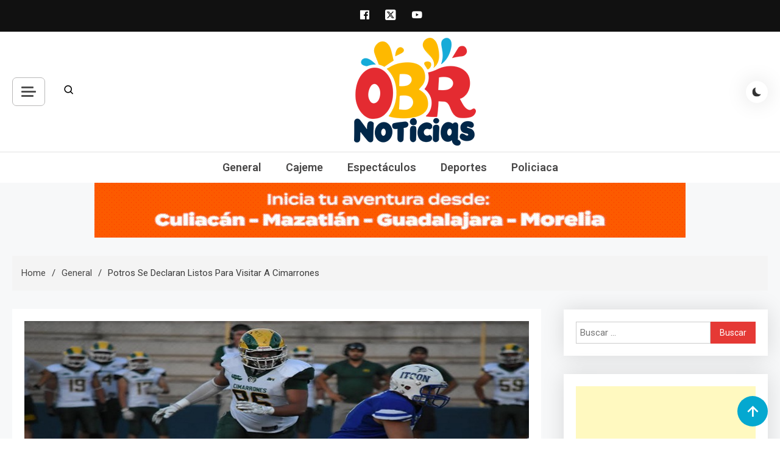

--- FILE ---
content_type: text/html; charset=UTF-8
request_url: https://obrnoticias.com/potros-se-declaran-listos-para-visitar-a-cimarrones/
body_size: 19236
content:
<!doctype html>
<html lang="es-MX"
 xmlns:fb="http://ogp.me/ns/fb#">
<head>
	<meta charset="UTF-8">
	<meta name="viewport" content="width=device-width, initial-scale=1">
	<link rel="profile" href="https://gmpg.org/xfn/11">

	<meta name='robots' content='index, follow, max-image-preview:large, max-snippet:-1, max-video-preview:-1' />

	<!-- This site is optimized with the Yoast SEO plugin v23.1 - https://yoast.com/wordpress/plugins/seo/ -->
	<title>Potros se declaran listos para visitar a Cimarrones - obrnoticias.com</title>
	<link rel="canonical" href="https://obrnoticias.com/potros-se-declaran-listos-para-visitar-a-cimarrones/" />
	<meta property="og:locale" content="es_MX" />
	<meta property="og:type" content="article" />
	<meta property="og:title" content="Potros se declaran listos para visitar a Cimarrones - obrnoticias.com" />
	<meta property="og:description" content="Luego de cumplir su semana de descanso, los Potros del Instituto Tecnológico de Sonora emprendieron este miércoles la embestida a la fronteriza ciudad de Tijuana, Baja California para cumplir su compromiso ante Cimarrones de la Universidad Autónoma de Baja California. El encuentro, correspondiente a la semana seis del grupo Libertad de la Conferencia Premier, tendrá [&hellip;]" />
	<meta property="og:url" content="https://obrnoticias.com/potros-se-declaran-listos-para-visitar-a-cimarrones/" />
	<meta property="og:site_name" content="obrnoticias.com" />
	<meta property="article:published_time" content="2017-10-13T18:58:22+00:00" />
	<meta property="og:image" content="https://obrnoticias.com/wp-content/uploads/2017/10/obr-77.jpg" />
	<meta property="og:image:width" content="830" />
	<meta property="og:image:height" content="370" />
	<meta property="og:image:type" content="image/jpeg" />
	<meta name="author" content="OBRSTAFF" />
	<meta name="twitter:card" content="summary_large_image" />
	<meta name="twitter:label1" content="Escrito por" />
	<meta name="twitter:data1" content="OBRSTAFF" />
	<meta name="twitter:label2" content="Tiempo de lectura" />
	<meta name="twitter:data2" content="1 minuto" />
	<script type="application/ld+json" class="yoast-schema-graph">{"@context":"https://schema.org","@graph":[{"@type":"Article","@id":"https://obrnoticias.com/potros-se-declaran-listos-para-visitar-a-cimarrones/#article","isPartOf":{"@id":"https://obrnoticias.com/potros-se-declaran-listos-para-visitar-a-cimarrones/"},"author":{"name":"OBRSTAFF","@id":"https://obrnoticias.com/#/schema/person/3de7fb66bc8b93e1d697ad7beb114f56"},"headline":"Potros se declaran listos para visitar a Cimarrones","datePublished":"2017-10-13T18:58:22+00:00","dateModified":"2017-10-13T18:58:22+00:00","mainEntityOfPage":{"@id":"https://obrnoticias.com/potros-se-declaran-listos-para-visitar-a-cimarrones/"},"wordCount":254,"publisher":{"@id":"https://obrnoticias.com/#organization"},"image":{"@id":"https://obrnoticias.com/potros-se-declaran-listos-para-visitar-a-cimarrones/#primaryimage"},"thumbnailUrl":"https://obrnoticias.com/wp-content/uploads/2017/10/obr-77.jpg","keywords":["deporte","futbol americano","itson","listos","potros","preparan"],"articleSection":["General"],"inLanguage":"es-MX"},{"@type":"WebPage","@id":"https://obrnoticias.com/potros-se-declaran-listos-para-visitar-a-cimarrones/","url":"https://obrnoticias.com/potros-se-declaran-listos-para-visitar-a-cimarrones/","name":"Potros se declaran listos para visitar a Cimarrones - obrnoticias.com","isPartOf":{"@id":"https://obrnoticias.com/#website"},"primaryImageOfPage":{"@id":"https://obrnoticias.com/potros-se-declaran-listos-para-visitar-a-cimarrones/#primaryimage"},"image":{"@id":"https://obrnoticias.com/potros-se-declaran-listos-para-visitar-a-cimarrones/#primaryimage"},"thumbnailUrl":"https://obrnoticias.com/wp-content/uploads/2017/10/obr-77.jpg","datePublished":"2017-10-13T18:58:22+00:00","dateModified":"2017-10-13T18:58:22+00:00","breadcrumb":{"@id":"https://obrnoticias.com/potros-se-declaran-listos-para-visitar-a-cimarrones/#breadcrumb"},"inLanguage":"es-MX","potentialAction":[{"@type":"ReadAction","target":["https://obrnoticias.com/potros-se-declaran-listos-para-visitar-a-cimarrones/"]}]},{"@type":"ImageObject","inLanguage":"es-MX","@id":"https://obrnoticias.com/potros-se-declaran-listos-para-visitar-a-cimarrones/#primaryimage","url":"https://obrnoticias.com/wp-content/uploads/2017/10/obr-77.jpg","contentUrl":"https://obrnoticias.com/wp-content/uploads/2017/10/obr-77.jpg","width":830,"height":370},{"@type":"BreadcrumbList","@id":"https://obrnoticias.com/potros-se-declaran-listos-para-visitar-a-cimarrones/#breadcrumb","itemListElement":[{"@type":"ListItem","position":1,"name":"Inicio","item":"https://obrnoticias.com/"},{"@type":"ListItem","position":2,"name":"Potros se declaran listos para visitar a Cimarrones"}]},{"@type":"WebSite","@id":"https://obrnoticias.com/#website","url":"https://obrnoticias.com/","name":"obrnoticias.com","description":"obr noticias noticias, entretenimiento y espectáculos, entrevistas con famosos, showbizz, podcast, chismes y mas","publisher":{"@id":"https://obrnoticias.com/#organization"},"potentialAction":[{"@type":"SearchAction","target":{"@type":"EntryPoint","urlTemplate":"https://obrnoticias.com/?s={search_term_string}"},"query-input":"required name=search_term_string"}],"inLanguage":"es-MX"},{"@type":"Organization","@id":"https://obrnoticias.com/#organization","name":"obrnoticias.com","url":"https://obrnoticias.com/","logo":{"@type":"ImageObject","inLanguage":"es-MX","@id":"https://obrnoticias.com/#/schema/logo/image/","url":"https://obrnoticias.com/wp-content/uploads/2024/02/cropped-obr-noticias-20241.png","contentUrl":"https://obrnoticias.com/wp-content/uploads/2024/02/cropped-obr-noticias-20241.png","width":200,"height":177,"caption":"obrnoticias.com"},"image":{"@id":"https://obrnoticias.com/#/schema/logo/image/"}},{"@type":"Person","@id":"https://obrnoticias.com/#/schema/person/3de7fb66bc8b93e1d697ad7beb114f56","name":"OBRSTAFF","image":{"@type":"ImageObject","inLanguage":"es-MX","@id":"https://obrnoticias.com/#/schema/person/image/","url":"https://secure.gravatar.com/avatar/89d61b4efa49abe3c2b058c349cdbe1e?s=96&d=mm&r=g","contentUrl":"https://secure.gravatar.com/avatar/89d61b4efa49abe3c2b058c349cdbe1e?s=96&d=mm&r=g","caption":"OBRSTAFF"},"url":"https://obrnoticias.com/author/obrstaff/"}]}</script>
	<!-- / Yoast SEO plugin. -->


<link rel='dns-prefetch' href='//stats.wp.com' />
<link rel='dns-prefetch' href='//fonts.googleapis.com' />
<link rel='dns-prefetch' href='//v0.wordpress.com' />
<link rel='dns-prefetch' href='//widgets.wp.com' />
<link rel='dns-prefetch' href='//s0.wp.com' />
<link rel='dns-prefetch' href='//0.gravatar.com' />
<link rel='dns-prefetch' href='//1.gravatar.com' />
<link rel='dns-prefetch' href='//2.gravatar.com' />
<link rel="alternate" type="application/rss+xml" title="obrnoticias.com &raquo; Feed" href="https://obrnoticias.com/feed/" />
<link rel="alternate" type="application/rss+xml" title="obrnoticias.com &raquo; RSS de los comentarios" href="https://obrnoticias.com/comments/feed/" />
<script>
window._wpemojiSettings = {"baseUrl":"https:\/\/s.w.org\/images\/core\/emoji\/14.0.0\/72x72\/","ext":".png","svgUrl":"https:\/\/s.w.org\/images\/core\/emoji\/14.0.0\/svg\/","svgExt":".svg","source":{"concatemoji":"https:\/\/obrnoticias.com\/wp-includes\/js\/wp-emoji-release.min.js?ver=6.4.7"}};
/*! This file is auto-generated */
!function(i,n){var o,s,e;function c(e){try{var t={supportTests:e,timestamp:(new Date).valueOf()};sessionStorage.setItem(o,JSON.stringify(t))}catch(e){}}function p(e,t,n){e.clearRect(0,0,e.canvas.width,e.canvas.height),e.fillText(t,0,0);var t=new Uint32Array(e.getImageData(0,0,e.canvas.width,e.canvas.height).data),r=(e.clearRect(0,0,e.canvas.width,e.canvas.height),e.fillText(n,0,0),new Uint32Array(e.getImageData(0,0,e.canvas.width,e.canvas.height).data));return t.every(function(e,t){return e===r[t]})}function u(e,t,n){switch(t){case"flag":return n(e,"\ud83c\udff3\ufe0f\u200d\u26a7\ufe0f","\ud83c\udff3\ufe0f\u200b\u26a7\ufe0f")?!1:!n(e,"\ud83c\uddfa\ud83c\uddf3","\ud83c\uddfa\u200b\ud83c\uddf3")&&!n(e,"\ud83c\udff4\udb40\udc67\udb40\udc62\udb40\udc65\udb40\udc6e\udb40\udc67\udb40\udc7f","\ud83c\udff4\u200b\udb40\udc67\u200b\udb40\udc62\u200b\udb40\udc65\u200b\udb40\udc6e\u200b\udb40\udc67\u200b\udb40\udc7f");case"emoji":return!n(e,"\ud83e\udef1\ud83c\udffb\u200d\ud83e\udef2\ud83c\udfff","\ud83e\udef1\ud83c\udffb\u200b\ud83e\udef2\ud83c\udfff")}return!1}function f(e,t,n){var r="undefined"!=typeof WorkerGlobalScope&&self instanceof WorkerGlobalScope?new OffscreenCanvas(300,150):i.createElement("canvas"),a=r.getContext("2d",{willReadFrequently:!0}),o=(a.textBaseline="top",a.font="600 32px Arial",{});return e.forEach(function(e){o[e]=t(a,e,n)}),o}function t(e){var t=i.createElement("script");t.src=e,t.defer=!0,i.head.appendChild(t)}"undefined"!=typeof Promise&&(o="wpEmojiSettingsSupports",s=["flag","emoji"],n.supports={everything:!0,everythingExceptFlag:!0},e=new Promise(function(e){i.addEventListener("DOMContentLoaded",e,{once:!0})}),new Promise(function(t){var n=function(){try{var e=JSON.parse(sessionStorage.getItem(o));if("object"==typeof e&&"number"==typeof e.timestamp&&(new Date).valueOf()<e.timestamp+604800&&"object"==typeof e.supportTests)return e.supportTests}catch(e){}return null}();if(!n){if("undefined"!=typeof Worker&&"undefined"!=typeof OffscreenCanvas&&"undefined"!=typeof URL&&URL.createObjectURL&&"undefined"!=typeof Blob)try{var e="postMessage("+f.toString()+"("+[JSON.stringify(s),u.toString(),p.toString()].join(",")+"));",r=new Blob([e],{type:"text/javascript"}),a=new Worker(URL.createObjectURL(r),{name:"wpTestEmojiSupports"});return void(a.onmessage=function(e){c(n=e.data),a.terminate(),t(n)})}catch(e){}c(n=f(s,u,p))}t(n)}).then(function(e){for(var t in e)n.supports[t]=e[t],n.supports.everything=n.supports.everything&&n.supports[t],"flag"!==t&&(n.supports.everythingExceptFlag=n.supports.everythingExceptFlag&&n.supports[t]);n.supports.everythingExceptFlag=n.supports.everythingExceptFlag&&!n.supports.flag,n.DOMReady=!1,n.readyCallback=function(){n.DOMReady=!0}}).then(function(){return e}).then(function(){var e;n.supports.everything||(n.readyCallback(),(e=n.source||{}).concatemoji?t(e.concatemoji):e.wpemoji&&e.twemoji&&(t(e.twemoji),t(e.wpemoji)))}))}((window,document),window._wpemojiSettings);
</script>
<!-- obrnoticias.com is managing ads with Advanced Ads 2.0.16 – https://wpadvancedads.com/ --><script id="obrno-ready">
			window.advanced_ads_ready=function(e,a){a=a||"complete";var d=function(e){return"interactive"===a?"loading"!==e:"complete"===e};d(document.readyState)?e():document.addEventListener("readystatechange",(function(a){d(a.target.readyState)&&e()}),{once:"interactive"===a})},window.advanced_ads_ready_queue=window.advanced_ads_ready_queue||[];		</script>
		<style id='wp-emoji-styles-inline-css'>

	img.wp-smiley, img.emoji {
		display: inline !important;
		border: none !important;
		box-shadow: none !important;
		height: 1em !important;
		width: 1em !important;
		margin: 0 0.07em !important;
		vertical-align: -0.1em !important;
		background: none !important;
		padding: 0 !important;
	}
</style>
<link rel='stylesheet' id='wp-block-library-css' href='https://obrnoticias.com/wp-includes/css/dist/block-library/style.min.css?ver=6.4.7' media='all' />
<link rel='stylesheet' id='mediaelement-css' href='https://obrnoticias.com/wp-includes/js/mediaelement/mediaelementplayer-legacy.min.css?ver=4.2.17' media='all' />
<link rel='stylesheet' id='wp-mediaelement-css' href='https://obrnoticias.com/wp-includes/js/mediaelement/wp-mediaelement.min.css?ver=6.4.7' media='all' />
<style id='jetpack-sharing-buttons-style-inline-css'>
.jetpack-sharing-buttons__services-list{display:flex;flex-direction:row;flex-wrap:wrap;gap:0;list-style-type:none;margin:5px;padding:0}.jetpack-sharing-buttons__services-list.has-small-icon-size{font-size:12px}.jetpack-sharing-buttons__services-list.has-normal-icon-size{font-size:16px}.jetpack-sharing-buttons__services-list.has-large-icon-size{font-size:24px}.jetpack-sharing-buttons__services-list.has-huge-icon-size{font-size:36px}@media print{.jetpack-sharing-buttons__services-list{display:none!important}}.editor-styles-wrapper .wp-block-jetpack-sharing-buttons{gap:0;padding-inline-start:0}ul.jetpack-sharing-buttons__services-list.has-background{padding:1.25em 2.375em}
</style>
<style id='classic-theme-styles-inline-css'>
/*! This file is auto-generated */
.wp-block-button__link{color:#fff;background-color:#32373c;border-radius:9999px;box-shadow:none;text-decoration:none;padding:calc(.667em + 2px) calc(1.333em + 2px);font-size:1.125em}.wp-block-file__button{background:#32373c;color:#fff;text-decoration:none}
</style>
<style id='global-styles-inline-css'>
body{--wp--preset--color--black: #000000;--wp--preset--color--cyan-bluish-gray: #abb8c3;--wp--preset--color--white: #ffffff;--wp--preset--color--pale-pink: #f78da7;--wp--preset--color--vivid-red: #cf2e2e;--wp--preset--color--luminous-vivid-orange: #ff6900;--wp--preset--color--luminous-vivid-amber: #fcb900;--wp--preset--color--light-green-cyan: #7bdcb5;--wp--preset--color--vivid-green-cyan: #00d084;--wp--preset--color--pale-cyan-blue: #8ed1fc;--wp--preset--color--vivid-cyan-blue: #0693e3;--wp--preset--color--vivid-purple: #9b51e0;--wp--preset--gradient--vivid-cyan-blue-to-vivid-purple: linear-gradient(135deg,rgba(6,147,227,1) 0%,rgb(155,81,224) 100%);--wp--preset--gradient--light-green-cyan-to-vivid-green-cyan: linear-gradient(135deg,rgb(122,220,180) 0%,rgb(0,208,130) 100%);--wp--preset--gradient--luminous-vivid-amber-to-luminous-vivid-orange: linear-gradient(135deg,rgba(252,185,0,1) 0%,rgba(255,105,0,1) 100%);--wp--preset--gradient--luminous-vivid-orange-to-vivid-red: linear-gradient(135deg,rgba(255,105,0,1) 0%,rgb(207,46,46) 100%);--wp--preset--gradient--very-light-gray-to-cyan-bluish-gray: linear-gradient(135deg,rgb(238,238,238) 0%,rgb(169,184,195) 100%);--wp--preset--gradient--cool-to-warm-spectrum: linear-gradient(135deg,rgb(74,234,220) 0%,rgb(151,120,209) 20%,rgb(207,42,186) 40%,rgb(238,44,130) 60%,rgb(251,105,98) 80%,rgb(254,248,76) 100%);--wp--preset--gradient--blush-light-purple: linear-gradient(135deg,rgb(255,206,236) 0%,rgb(152,150,240) 100%);--wp--preset--gradient--blush-bordeaux: linear-gradient(135deg,rgb(254,205,165) 0%,rgb(254,45,45) 50%,rgb(107,0,62) 100%);--wp--preset--gradient--luminous-dusk: linear-gradient(135deg,rgb(255,203,112) 0%,rgb(199,81,192) 50%,rgb(65,88,208) 100%);--wp--preset--gradient--pale-ocean: linear-gradient(135deg,rgb(255,245,203) 0%,rgb(182,227,212) 50%,rgb(51,167,181) 100%);--wp--preset--gradient--electric-grass: linear-gradient(135deg,rgb(202,248,128) 0%,rgb(113,206,126) 100%);--wp--preset--gradient--midnight: linear-gradient(135deg,rgb(2,3,129) 0%,rgb(40,116,252) 100%);--wp--preset--font-size--small: 13px;--wp--preset--font-size--medium: 20px;--wp--preset--font-size--large: 36px;--wp--preset--font-size--x-large: 42px;--wp--preset--spacing--20: 0.44rem;--wp--preset--spacing--30: 0.67rem;--wp--preset--spacing--40: 1rem;--wp--preset--spacing--50: 1.5rem;--wp--preset--spacing--60: 2.25rem;--wp--preset--spacing--70: 3.38rem;--wp--preset--spacing--80: 5.06rem;--wp--preset--shadow--natural: 6px 6px 9px rgba(0, 0, 0, 0.2);--wp--preset--shadow--deep: 12px 12px 50px rgba(0, 0, 0, 0.4);--wp--preset--shadow--sharp: 6px 6px 0px rgba(0, 0, 0, 0.2);--wp--preset--shadow--outlined: 6px 6px 0px -3px rgba(255, 255, 255, 1), 6px 6px rgba(0, 0, 0, 1);--wp--preset--shadow--crisp: 6px 6px 0px rgba(0, 0, 0, 1);}:where(.is-layout-flex){gap: 0.5em;}:where(.is-layout-grid){gap: 0.5em;}body .is-layout-flow > .alignleft{float: left;margin-inline-start: 0;margin-inline-end: 2em;}body .is-layout-flow > .alignright{float: right;margin-inline-start: 2em;margin-inline-end: 0;}body .is-layout-flow > .aligncenter{margin-left: auto !important;margin-right: auto !important;}body .is-layout-constrained > .alignleft{float: left;margin-inline-start: 0;margin-inline-end: 2em;}body .is-layout-constrained > .alignright{float: right;margin-inline-start: 2em;margin-inline-end: 0;}body .is-layout-constrained > .aligncenter{margin-left: auto !important;margin-right: auto !important;}body .is-layout-constrained > :where(:not(.alignleft):not(.alignright):not(.alignfull)){max-width: var(--wp--style--global--content-size);margin-left: auto !important;margin-right: auto !important;}body .is-layout-constrained > .alignwide{max-width: var(--wp--style--global--wide-size);}body .is-layout-flex{display: flex;}body .is-layout-flex{flex-wrap: wrap;align-items: center;}body .is-layout-flex > *{margin: 0;}body .is-layout-grid{display: grid;}body .is-layout-grid > *{margin: 0;}:where(.wp-block-columns.is-layout-flex){gap: 2em;}:where(.wp-block-columns.is-layout-grid){gap: 2em;}:where(.wp-block-post-template.is-layout-flex){gap: 1.25em;}:where(.wp-block-post-template.is-layout-grid){gap: 1.25em;}.has-black-color{color: var(--wp--preset--color--black) !important;}.has-cyan-bluish-gray-color{color: var(--wp--preset--color--cyan-bluish-gray) !important;}.has-white-color{color: var(--wp--preset--color--white) !important;}.has-pale-pink-color{color: var(--wp--preset--color--pale-pink) !important;}.has-vivid-red-color{color: var(--wp--preset--color--vivid-red) !important;}.has-luminous-vivid-orange-color{color: var(--wp--preset--color--luminous-vivid-orange) !important;}.has-luminous-vivid-amber-color{color: var(--wp--preset--color--luminous-vivid-amber) !important;}.has-light-green-cyan-color{color: var(--wp--preset--color--light-green-cyan) !important;}.has-vivid-green-cyan-color{color: var(--wp--preset--color--vivid-green-cyan) !important;}.has-pale-cyan-blue-color{color: var(--wp--preset--color--pale-cyan-blue) !important;}.has-vivid-cyan-blue-color{color: var(--wp--preset--color--vivid-cyan-blue) !important;}.has-vivid-purple-color{color: var(--wp--preset--color--vivid-purple) !important;}.has-black-background-color{background-color: var(--wp--preset--color--black) !important;}.has-cyan-bluish-gray-background-color{background-color: var(--wp--preset--color--cyan-bluish-gray) !important;}.has-white-background-color{background-color: var(--wp--preset--color--white) !important;}.has-pale-pink-background-color{background-color: var(--wp--preset--color--pale-pink) !important;}.has-vivid-red-background-color{background-color: var(--wp--preset--color--vivid-red) !important;}.has-luminous-vivid-orange-background-color{background-color: var(--wp--preset--color--luminous-vivid-orange) !important;}.has-luminous-vivid-amber-background-color{background-color: var(--wp--preset--color--luminous-vivid-amber) !important;}.has-light-green-cyan-background-color{background-color: var(--wp--preset--color--light-green-cyan) !important;}.has-vivid-green-cyan-background-color{background-color: var(--wp--preset--color--vivid-green-cyan) !important;}.has-pale-cyan-blue-background-color{background-color: var(--wp--preset--color--pale-cyan-blue) !important;}.has-vivid-cyan-blue-background-color{background-color: var(--wp--preset--color--vivid-cyan-blue) !important;}.has-vivid-purple-background-color{background-color: var(--wp--preset--color--vivid-purple) !important;}.has-black-border-color{border-color: var(--wp--preset--color--black) !important;}.has-cyan-bluish-gray-border-color{border-color: var(--wp--preset--color--cyan-bluish-gray) !important;}.has-white-border-color{border-color: var(--wp--preset--color--white) !important;}.has-pale-pink-border-color{border-color: var(--wp--preset--color--pale-pink) !important;}.has-vivid-red-border-color{border-color: var(--wp--preset--color--vivid-red) !important;}.has-luminous-vivid-orange-border-color{border-color: var(--wp--preset--color--luminous-vivid-orange) !important;}.has-luminous-vivid-amber-border-color{border-color: var(--wp--preset--color--luminous-vivid-amber) !important;}.has-light-green-cyan-border-color{border-color: var(--wp--preset--color--light-green-cyan) !important;}.has-vivid-green-cyan-border-color{border-color: var(--wp--preset--color--vivid-green-cyan) !important;}.has-pale-cyan-blue-border-color{border-color: var(--wp--preset--color--pale-cyan-blue) !important;}.has-vivid-cyan-blue-border-color{border-color: var(--wp--preset--color--vivid-cyan-blue) !important;}.has-vivid-purple-border-color{border-color: var(--wp--preset--color--vivid-purple) !important;}.has-vivid-cyan-blue-to-vivid-purple-gradient-background{background: var(--wp--preset--gradient--vivid-cyan-blue-to-vivid-purple) !important;}.has-light-green-cyan-to-vivid-green-cyan-gradient-background{background: var(--wp--preset--gradient--light-green-cyan-to-vivid-green-cyan) !important;}.has-luminous-vivid-amber-to-luminous-vivid-orange-gradient-background{background: var(--wp--preset--gradient--luminous-vivid-amber-to-luminous-vivid-orange) !important;}.has-luminous-vivid-orange-to-vivid-red-gradient-background{background: var(--wp--preset--gradient--luminous-vivid-orange-to-vivid-red) !important;}.has-very-light-gray-to-cyan-bluish-gray-gradient-background{background: var(--wp--preset--gradient--very-light-gray-to-cyan-bluish-gray) !important;}.has-cool-to-warm-spectrum-gradient-background{background: var(--wp--preset--gradient--cool-to-warm-spectrum) !important;}.has-blush-light-purple-gradient-background{background: var(--wp--preset--gradient--blush-light-purple) !important;}.has-blush-bordeaux-gradient-background{background: var(--wp--preset--gradient--blush-bordeaux) !important;}.has-luminous-dusk-gradient-background{background: var(--wp--preset--gradient--luminous-dusk) !important;}.has-pale-ocean-gradient-background{background: var(--wp--preset--gradient--pale-ocean) !important;}.has-electric-grass-gradient-background{background: var(--wp--preset--gradient--electric-grass) !important;}.has-midnight-gradient-background{background: var(--wp--preset--gradient--midnight) !important;}.has-small-font-size{font-size: var(--wp--preset--font-size--small) !important;}.has-medium-font-size{font-size: var(--wp--preset--font-size--medium) !important;}.has-large-font-size{font-size: var(--wp--preset--font-size--large) !important;}.has-x-large-font-size{font-size: var(--wp--preset--font-size--x-large) !important;}
.wp-block-navigation a:where(:not(.wp-element-button)){color: inherit;}
:where(.wp-block-post-template.is-layout-flex){gap: 1.25em;}:where(.wp-block-post-template.is-layout-grid){gap: 1.25em;}
:where(.wp-block-columns.is-layout-flex){gap: 2em;}:where(.wp-block-columns.is-layout-grid){gap: 2em;}
.wp-block-pullquote{font-size: 1.5em;line-height: 1.6;}
</style>
<link rel='stylesheet' id='azure-news-fonts-css' href='https://fonts.googleapis.com/css?family=Roboto%3A400%2C500%2C600%2C700%7CNunito%3A400%2C600%2C700%2C900&#038;subset=latin%2Ccyrillic-ext%2Cgreek-ext%2Cgreek%2Cvietnamese%2Clatin-ext%2Ccyrillic%2Ckhmer%2Cdevanagari%2Carabic%2Chebrew%2Ctelugu' media='all' />
<link rel='stylesheet' id='lightslider-css' href='https://obrnoticias.com/wp-content/themes/azure-news/assets/library/lightslider/css/lightslider.min.css?ver=1.0.1' media='all' />
<link rel='stylesheet' id='box-icons-css' href='https://obrnoticias.com/wp-content/themes/azure-news/assets/library/box-icons/css/boxicons.min.css?ver=2.1.4' media='all' />
<link rel='stylesheet' id='azure-news-preloader-css' href='https://obrnoticias.com/wp-content/themes/azure-news/assets/css/azure-news-preloader.css?ver=1.0.1' media='all' />
<link rel='stylesheet' id='azure-mag-google-font-css' href='https://fonts.googleapis.com/css?family=Arvo%3A700%2C900%7CMukta%3A400%2C600%2C700&#038;subset=latin%2Clatin-ext' media='all' />
<link rel='stylesheet' id='azure-news-blog-parent-style-css' href='https://obrnoticias.com/wp-content/themes/azure-news/style.css?ver=1.0.1' media='all' />
<link rel='stylesheet' id='azure-news-blog-parent-responsive-css' href='https://obrnoticias.com/wp-content/themes/azure-news/assets/css/azure-news-responsive.css?ver=1.0.1' media='all' />
<link rel='stylesheet' id='azure-mag-style-css' href='https://obrnoticias.com/wp-content/themes/azure-mag/style.css?ver=1.0.1' media='all' />
<link rel='stylesheet' id='social-logos-css' href='https://obrnoticias.com/wp-content/plugins/jetpack/_inc/social-logos/social-logos.min.css?ver=13.6.1' media='all' />
<link rel='stylesheet' id='jetpack_css-css' href='https://obrnoticias.com/wp-content/plugins/jetpack/css/jetpack.css?ver=13.6.1' media='all' />
<script src="https://obrnoticias.com/wp-includes/js/jquery/jquery.min.js?ver=3.7.1" id="jquery-core-js"></script>
<script src="https://obrnoticias.com/wp-includes/js/jquery/jquery-migrate.min.js?ver=3.4.1" id="jquery-migrate-js"></script>
<link rel="https://api.w.org/" href="https://obrnoticias.com/wp-json/" /><link rel="alternate" type="application/json" href="https://obrnoticias.com/wp-json/wp/v2/posts/8694" /><link rel="EditURI" type="application/rsd+xml" title="RSD" href="https://obrnoticias.com/xmlrpc.php?rsd" />
<meta name="generator" content="WordPress 6.4.7" />
<link rel='shortlink' href='https://wp.me/p84vMN-2ge' />
<link rel="alternate" type="application/json+oembed" href="https://obrnoticias.com/wp-json/oembed/1.0/embed?url=https%3A%2F%2Fobrnoticias.com%2Fpotros-se-declaran-listos-para-visitar-a-cimarrones%2F" />
<link rel="alternate" type="text/xml+oembed" href="https://obrnoticias.com/wp-json/oembed/1.0/embed?url=https%3A%2F%2Fobrnoticias.com%2Fpotros-se-declaran-listos-para-visitar-a-cimarrones%2F&#038;format=xml" />
<meta property="fb:app_id" content="1525547501035862"/>	<style>img#wpstats{display:none}</style>
				<style type="text/css">
					.site-title,
			.site-description {
				position: absolute;
				clip: rect(1px, 1px, 1px, 1px);
				}
					</style>
		<link rel="icon" href="https://obrnoticias.com/wp-content/uploads/2024/02/cropped-ico-32x32.png" sizes="32x32" />
<link rel="icon" href="https://obrnoticias.com/wp-content/uploads/2024/02/cropped-ico-192x192.png" sizes="192x192" />
<link rel="apple-touch-icon" href="https://obrnoticias.com/wp-content/uploads/2024/02/cropped-ico-180x180.png" />
<meta name="msapplication-TileImage" content="https://obrnoticias.com/wp-content/uploads/2024/02/cropped-ico-270x270.png" />
<!--Azure News CSS -->
<style type="text/css">
#colophon{background:#080808}.azure-news-wave .az-rect,.azure-news-folding-cube .az-cube:before,.azure-news-three-bounce .az-child,.search-icon-close,.navigation .nav-links a,.bttn,button,input[type='button'],input[type='reset'],input[type='submit'],.page-header .page-title::after,.page-header .page-title::before,.navigation .nav-links a.page-numbers:hover,.navigation .nav-links .page-numbers.current,.reply .comment-reply-link,#top-header,.sticky-sidebar-close,.subcribe-ads-button a,#site-navigation #primary-menu >li >a::after,#site-navigation .menu-item-description,.news-ticker-label,.azure-news-banner-wrapper .banner-tabbed-wrapper ul.banner-tabs li.ui-state-active a,.banner-tabbed-wrapper ul.banner-tabs li:hover a,.block-wrapper .block-title:before,.block-wrapper .block-title:after,.widget-title:before,.widget-title:after,.trending-posts .post-thumbnail-wrap .post-count,.azure-news-button.read-more-button a:hover,#azure-news-scrollup,.site-info,.related-post-title::before,.related-post-title::after,.page.type-page .entry-title::before,.page.type-page .entry-title::after,.azure-news-site-layout--boxed,.error-404.not-found .error-button-wrap a,.header-search-wrapper .search-form-wrap .search-submit{background-color:#04a8d0}#site-navigation ul li a:hover,.posted-on:hover,.azure-news-banner-wrapper .tabbed-content-wrapper a:hover,.entry-cat .cat-links a:hover,.entry-cat a:hover,.byline:hover,.byline a:hover,.posted-on a:hover,.comment-author .fn .url:hover,#cancel-comment-reply-link,.logged-in-as a,.edit-link a,.widget a:hover,.widget a:hover::before,.widget li:hover::before,.entry-title a:hover,.post-title a:hover,.social-icons-wrapper .social-icon i:hover,#site-navigation ul li.current-menu-item >a,#site-navigation ul li.current_page_item >a,#site-navigation ul li.current-menu-ancestor >a,.azure-news-banner-wrapper .tabbed-content-wrapper a:hover,.author-name,.block-posts-wrapper .post-cats-wrap .post-cats-list .post-cat-item a,.trending-posts-wrapper .post-content-wrap .post-cat-item a,.latest-posts-wrapper .post-content-wrap .post-cat-item a,.both-sidebar .azure-news-post-content-wrap .entry-title a:hover,.azure-news-post-content-wrap .entry-meta span a:hover,.azure-news-author-website a,.related-posts-wrapper .post-cats-wrap .post-cat-item a,.azure-news-author-name a,a:hover,a:focus,a:active,.screen-reader-text:hover,.screen-reader-text:active,.screen-reader-text:focus,#cancel-comment-reply-link:before,.azure-news-post-content-wrap .entry-meta span a:hover,.azure-news-post-content-wrap .entry-meta span:hover:before,.header-search-wrapper .search-icon a:hover{color:#04a8d0}.navigation .nav-links a,.bttn,button,input[type='button'],input[type='reset'],input[type='submit'],.navigation .nav-links a.page-numbers:hover,.navigation .nav-links .page-numbers.current,.sticky-sidebar-close,.header-search-wrapper .search-form-wrap .search-submit,.azure-news-banner-wrapper .banner-tabbed-wrapper ul.banner-tabs li.ui-state-active a,.banner-tabbed-wrapper ul.banner-tabs li:hover a,.azure-news-button.read-more-button a:hover{border-color:#04a8d0}#site-navigation ul.sub-menu,#site-navigation ul.children,#site-navigation ul.sub-menu li,#site-navigation ul.children li{border-left-color:#04a8d0}.header-search-wrapper .search-form-wrap::before{border-bottom-color:#04a8d0}.header-search-wrapper .search-form-wrap,#site-navigation .menu-item-description::after,#site-navigation ul li.current-menu-item >a,#site-navigation ul li.current_page_item >a,#site-navigation ul li.current-menu-ancestor >a{border-top-color:#04a8d0}@media (max-width:769px){.azure-news-menu-toogle,.subcribe-ads-button a,.sidebar-toggle-search-wrapper .sidebar-menu-toggle{background-color:#04a8d0}}.woocommerce ul.products li.product .price,.woocommerce div.product p.price,.woocommerce div.product span.price,.woocommerce .product_meta a:hover,.woocommerce-error:before,.woocommerce-info:before,.woocommerce-message:before{color:#04a8d0}.woocommerce #respond input#submit,.woocommerce a.button,.woocommerce button.button,.woocommerce input.button,.woocommerce ul.products li.product:hover .button,.woocommerce ul.products li.product:hover .added_to_cart,.woocommerce #respond input#submit.alt,.woocommerce a.button.alt,.woocommerce button.button.alt,.woocommerce input.button.alt.woocommerce nav.woocommerce-pagination ul li a,.woocommerce nav.woocommerce-pagination ul li span.woocommerce span.onsale,.woocommerce div.product .woocommerce-tabs ul.tabs li.active,.woocommerce #respond input#submit.disabled,.woocommerce #respond input#submit:disabled,.woocommerce #respond input#submit:disabled[disabled],.woocommerce a.button.disabled,.woocommerce a.button:disabled,.woocommerce a.button:disabled[disabled],.woocommerce button.button.disabled,.woocommerce button.button:disabled,.woocommerce button.button:disabled[disabled],.woocommerce input.button.disabled,.woocommerce input.button:disabled,.woocommerce input.button:disabled[disabled].woocommerce #respond input#submit.alt.disabled,.woocommerce #respond input#submit.alt.disabled:hover,.woocommerce #respond input#submit.alt:disabled,.woocommerce #respond input#submit.alt:disabled:hover,.woocommerce #respond input#submit.alt:disabled[disabled],.woocommerce #respond input#submit.alt:disabled[disabled]:hover,.woocommerce a.button.alt.disabled,.woocommerce a.button.alt.disabled:hover,.woocommerce a.button.alt:disabled,.woocommerce a.button.alt:disabled:hover,.woocommerce a.button.alt:disabled[disabled],.woocommerce a.button.alt:disabled[disabled]:hover,.woocommerce button.button.alt.disabled,.woocommerce button.button.alt.disabled:hover,.woocommerce button.button.alt:disabled,.woocommerce button.button.alt:disabled:hover,.woocommerce button.button.alt:disabled[disabled],.woocommerce button.button.alt:disabled[disabled]:hover,.woocommerce input.button.alt.disabled,.woocommerce input.button.alt.disabled:hover,.woocommerce input.button.alt:disabled,.woocommerce input.button.alt:disabled:hover,.woocommerce input.button.alt:disabled[disabled],.woocommerce input.button.alt:disabled[disabled]:hover.woocommerce,.widget_price_filter .ui-slider .ui-slider-range,.woocommerce-MyAccount-navigation-link a,.woocommerce-store-notice,.woocommerce span.onsale,.woocommerce nav.woocommerce-pagination ul li a,.woocommerce nav.woocommerce-pagination ul li span,p.demo_store{background-color:#04a8d0}.woocommerce ul.products li.product:hover,.woocommerce-page ul.products li.product:hover.woocommerce #respond input#submit,.woocommerce a.button,.woocommerce button.button,.woocommerce input.button,.woocommerce ul.products li.product:hover .button,.woocommerce ul.products li.product:hover .added_to_cart,.woocommerce #respond input#submit.alt,.woocommerce a.button.alt,.woocommerce button.button.alt,.woocommerce input.button.alt.woocommerce #respond input#submit.alt.disabled,.woocommerce #respond input#submit.alt.disabled:hover,.woocommerce #respond input#submit.alt:disabled,.woocommerce #respond input#submit.alt:disabled:hover,.woocommerce #respond input#submit.alt:disabled[disabled],.woocommerce #respond input#submit.alt:disabled[disabled]:hover,.woocommerce a.button.alt.disabled,.woocommerce a.button.alt.disabled:hover,.woocommerce a.button.alt:disabled,.woocommerce a.button.alt:disabled:hover,.woocommerce a.button.alt:disabled[disabled],.woocommerce a.button.alt:disabled[disabled]:hover,.woocommerce button.button.alt.disabled,.woocommerce button.button.alt.disabled:hover,.woocommerce button.button.alt:disabled,.woocommerce button.button.alt:disabled:hover,.woocommerce button.button.alt:disabled[disabled],.woocommerce button.button.alt:disabled[disabled]:hover,.woocommerce input.button.alt.disabled,.woocommerce input.button.alt.disabled:hover,.woocommerce input.button.alt:disabled,.woocommerce input.button.alt:disabled:hover,.woocommerce input.button.alt:disabled[disabled],.woocommerce input.button.alt:disabled[disabled]:hover.woocommerce .widget_price_filter .ui-slider .ui-slider-handle{border-color:#04a8d0}.woocommerce div.product .woocommerce-tabs ul.tabs{border-bottom-color:#04a8d0}.woocommerce-error,.woocommerce-info,.woocommerce-message{border-top-color:#04a8d0}.azure-news-wave .og-rect,.azure-news-three-bounce .og-child,.azure-news-folding-cube .og-cube:before{background-color:#04a8d0}body{color:#3b3b3b}.page-content a,.entry-content a,.entry-summary a{color:#04a8d0}.page-content a:hover,.entry-content a:hover,.entry-summary a:hover{color:#005ca8}.block-posts-wrapper .post-cats-wrap .post-cats-list .post-cat-item.cat-5 a,.trending-posts-wrapper .post-content-wrap .post-cat-item.cat-5 a,.azure-news-banner-wrapper .lSSlideWrapper .post-cat-item.cat-5 a,.azure-news-banner-wrapper .block-wrapper .post-cat-item.cat-5 a,.azure-news-post-content-wrap .post-cats-wrap .post-cat-item.cat-5 a,.latest-posts-wrapper .post-content-wrap .post-cat-item.cat-5 a,.related-posts-wrapper .post-cats-wrap .post-cat-item.cat-5 a{color:#3b2d1b}.block-posts-wrapper .post-cats-wrap .post-cats-list .post-cat-item.cat-5 a,.trending-posts-wrapper .post-content-wrap .post-cat-item.cat-5 a,.azure-news-banner-wrapper .lSSlideWrapper .post-cat-item.cat-5 a,.azure-news-banner-wrapper .block-wrapper .post-cat-item.cat-5 a,.azure-news-post-content-wrap .post-cats-wrap .post-cat-item.cat-5 a,.latest-posts-wrapper .post-content-wrap .post-cat-item.cat-5 a,.related-posts-wrapper .post-cats-wrap .post-cat-item.cat-5 a{background-image:linear-gradient(#3b2d1b,#3b2d1b)}.block-posts-wrapper .post-cats-wrap .post-cats-list .post-cat-item.cat-9399 a,.trending-posts-wrapper .post-content-wrap .post-cat-item.cat-9399 a,.azure-news-banner-wrapper .lSSlideWrapper .post-cat-item.cat-9399 a,.azure-news-banner-wrapper .block-wrapper .post-cat-item.cat-9399 a,.azure-news-post-content-wrap .post-cats-wrap .post-cat-item.cat-9399 a,.latest-posts-wrapper .post-content-wrap .post-cat-item.cat-9399 a,.related-posts-wrapper .post-cats-wrap .post-cat-item.cat-9399 a{color:#3b2d1b}.block-posts-wrapper .post-cats-wrap .post-cats-list .post-cat-item.cat-9399 a,.trending-posts-wrapper .post-content-wrap .post-cat-item.cat-9399 a,.azure-news-banner-wrapper .lSSlideWrapper .post-cat-item.cat-9399 a,.azure-news-banner-wrapper .block-wrapper .post-cat-item.cat-9399 a,.azure-news-post-content-wrap .post-cats-wrap .post-cat-item.cat-9399 a,.latest-posts-wrapper .post-content-wrap .post-cat-item.cat-9399 a,.related-posts-wrapper .post-cats-wrap .post-cat-item.cat-9399 a{background-image:linear-gradient(#3b2d1b,#3b2d1b)}.block-posts-wrapper .post-cats-wrap .post-cats-list .post-cat-item.cat-5880 a,.trending-posts-wrapper .post-content-wrap .post-cat-item.cat-5880 a,.azure-news-banner-wrapper .lSSlideWrapper .post-cat-item.cat-5880 a,.azure-news-banner-wrapper .block-wrapper .post-cat-item.cat-5880 a,.azure-news-post-content-wrap .post-cats-wrap .post-cat-item.cat-5880 a,.latest-posts-wrapper .post-content-wrap .post-cat-item.cat-5880 a,.related-posts-wrapper .post-cats-wrap .post-cat-item.cat-5880 a{color:#3b2d1b}.block-posts-wrapper .post-cats-wrap .post-cats-list .post-cat-item.cat-5880 a,.trending-posts-wrapper .post-content-wrap .post-cat-item.cat-5880 a,.azure-news-banner-wrapper .lSSlideWrapper .post-cat-item.cat-5880 a,.azure-news-banner-wrapper .block-wrapper .post-cat-item.cat-5880 a,.azure-news-post-content-wrap .post-cats-wrap .post-cat-item.cat-5880 a,.latest-posts-wrapper .post-content-wrap .post-cat-item.cat-5880 a,.related-posts-wrapper .post-cats-wrap .post-cat-item.cat-5880 a{background-image:linear-gradient(#3b2d1b,#3b2d1b)}.block-posts-wrapper .post-cats-wrap .post-cats-list .post-cat-item.cat-7 a,.trending-posts-wrapper .post-content-wrap .post-cat-item.cat-7 a,.azure-news-banner-wrapper .lSSlideWrapper .post-cat-item.cat-7 a,.azure-news-banner-wrapper .block-wrapper .post-cat-item.cat-7 a,.azure-news-post-content-wrap .post-cats-wrap .post-cat-item.cat-7 a,.latest-posts-wrapper .post-content-wrap .post-cat-item.cat-7 a,.related-posts-wrapper .post-cats-wrap .post-cat-item.cat-7 a{color:#3b2d1b}.block-posts-wrapper .post-cats-wrap .post-cats-list .post-cat-item.cat-7 a,.trending-posts-wrapper .post-content-wrap .post-cat-item.cat-7 a,.azure-news-banner-wrapper .lSSlideWrapper .post-cat-item.cat-7 a,.azure-news-banner-wrapper .block-wrapper .post-cat-item.cat-7 a,.azure-news-post-content-wrap .post-cats-wrap .post-cat-item.cat-7 a,.latest-posts-wrapper .post-content-wrap .post-cat-item.cat-7 a,.related-posts-wrapper .post-cats-wrap .post-cat-item.cat-7 a{background-image:linear-gradient(#3b2d1b,#3b2d1b)}.block-posts-wrapper .post-cats-wrap .post-cats-list .post-cat-item.cat-1 a,.trending-posts-wrapper .post-content-wrap .post-cat-item.cat-1 a,.azure-news-banner-wrapper .lSSlideWrapper .post-cat-item.cat-1 a,.azure-news-banner-wrapper .block-wrapper .post-cat-item.cat-1 a,.azure-news-post-content-wrap .post-cats-wrap .post-cat-item.cat-1 a,.latest-posts-wrapper .post-content-wrap .post-cat-item.cat-1 a,.related-posts-wrapper .post-cats-wrap .post-cat-item.cat-1 a{color:#3b2d1b}.block-posts-wrapper .post-cats-wrap .post-cats-list .post-cat-item.cat-1 a,.trending-posts-wrapper .post-content-wrap .post-cat-item.cat-1 a,.azure-news-banner-wrapper .lSSlideWrapper .post-cat-item.cat-1 a,.azure-news-banner-wrapper .block-wrapper .post-cat-item.cat-1 a,.azure-news-post-content-wrap .post-cats-wrap .post-cat-item.cat-1 a,.latest-posts-wrapper .post-content-wrap .post-cat-item.cat-1 a,.related-posts-wrapper .post-cats-wrap .post-cat-item.cat-1 a{background-image:linear-gradient(#3b2d1b,#3b2d1b)}.block-posts-wrapper .post-cats-wrap .post-cats-list .post-cat-item.cat-11 a,.trending-posts-wrapper .post-content-wrap .post-cat-item.cat-11 a,.azure-news-banner-wrapper .lSSlideWrapper .post-cat-item.cat-11 a,.azure-news-banner-wrapper .block-wrapper .post-cat-item.cat-11 a,.azure-news-post-content-wrap .post-cats-wrap .post-cat-item.cat-11 a,.latest-posts-wrapper .post-content-wrap .post-cat-item.cat-11 a,.related-posts-wrapper .post-cats-wrap .post-cat-item.cat-11 a{color:#3b2d1b}.block-posts-wrapper .post-cats-wrap .post-cats-list .post-cat-item.cat-11 a,.trending-posts-wrapper .post-content-wrap .post-cat-item.cat-11 a,.azure-news-banner-wrapper .lSSlideWrapper .post-cat-item.cat-11 a,.azure-news-banner-wrapper .block-wrapper .post-cat-item.cat-11 a,.azure-news-post-content-wrap .post-cats-wrap .post-cat-item.cat-11 a,.latest-posts-wrapper .post-content-wrap .post-cat-item.cat-11 a,.related-posts-wrapper .post-cats-wrap .post-cat-item.cat-11 a{background-image:linear-gradient(#3b2d1b,#3b2d1b)}.block-posts-wrapper .post-cats-wrap .post-cats-list .post-cat-item.cat-12 a,.trending-posts-wrapper .post-content-wrap .post-cat-item.cat-12 a,.azure-news-banner-wrapper .lSSlideWrapper .post-cat-item.cat-12 a,.azure-news-banner-wrapper .block-wrapper .post-cat-item.cat-12 a,.azure-news-post-content-wrap .post-cats-wrap .post-cat-item.cat-12 a,.latest-posts-wrapper .post-content-wrap .post-cat-item.cat-12 a,.related-posts-wrapper .post-cats-wrap .post-cat-item.cat-12 a{color:#3b2d1b}.block-posts-wrapper .post-cats-wrap .post-cats-list .post-cat-item.cat-12 a,.trending-posts-wrapper .post-content-wrap .post-cat-item.cat-12 a,.azure-news-banner-wrapper .lSSlideWrapper .post-cat-item.cat-12 a,.azure-news-banner-wrapper .block-wrapper .post-cat-item.cat-12 a,.azure-news-post-content-wrap .post-cats-wrap .post-cat-item.cat-12 a,.latest-posts-wrapper .post-content-wrap .post-cat-item.cat-12 a,.related-posts-wrapper .post-cats-wrap .post-cat-item.cat-12 a{background-image:linear-gradient(#3b2d1b,#3b2d1b)}.block-posts-wrapper .post-cats-wrap .post-cats-list .post-cat-item.cat-4 a,.trending-posts-wrapper .post-content-wrap .post-cat-item.cat-4 a,.azure-news-banner-wrapper .lSSlideWrapper .post-cat-item.cat-4 a,.azure-news-banner-wrapper .block-wrapper .post-cat-item.cat-4 a,.azure-news-post-content-wrap .post-cats-wrap .post-cat-item.cat-4 a,.latest-posts-wrapper .post-content-wrap .post-cat-item.cat-4 a,.related-posts-wrapper .post-cats-wrap .post-cat-item.cat-4 a{color:#3b2d1b}.block-posts-wrapper .post-cats-wrap .post-cats-list .post-cat-item.cat-4 a,.trending-posts-wrapper .post-content-wrap .post-cat-item.cat-4 a,.azure-news-banner-wrapper .lSSlideWrapper .post-cat-item.cat-4 a,.azure-news-banner-wrapper .block-wrapper .post-cat-item.cat-4 a,.azure-news-post-content-wrap .post-cats-wrap .post-cat-item.cat-4 a,.latest-posts-wrapper .post-content-wrap .post-cat-item.cat-4 a,.related-posts-wrapper .post-cats-wrap .post-cat-item.cat-4 a{background-image:linear-gradient(#3b2d1b,#3b2d1b)}.block-posts-wrapper .post-cats-wrap .post-cats-list .post-cat-item.cat-8 a,.trending-posts-wrapper .post-content-wrap .post-cat-item.cat-8 a,.azure-news-banner-wrapper .lSSlideWrapper .post-cat-item.cat-8 a,.azure-news-banner-wrapper .block-wrapper .post-cat-item.cat-8 a,.azure-news-post-content-wrap .post-cats-wrap .post-cat-item.cat-8 a,.latest-posts-wrapper .post-content-wrap .post-cat-item.cat-8 a,.related-posts-wrapper .post-cats-wrap .post-cat-item.cat-8 a{color:#3b2d1b}.block-posts-wrapper .post-cats-wrap .post-cats-list .post-cat-item.cat-8 a,.trending-posts-wrapper .post-content-wrap .post-cat-item.cat-8 a,.azure-news-banner-wrapper .lSSlideWrapper .post-cat-item.cat-8 a,.azure-news-banner-wrapper .block-wrapper .post-cat-item.cat-8 a,.azure-news-post-content-wrap .post-cats-wrap .post-cat-item.cat-8 a,.latest-posts-wrapper .post-content-wrap .post-cat-item.cat-8 a,.related-posts-wrapper .post-cats-wrap .post-cat-item.cat-8 a{background-image:linear-gradient(#3b2d1b,#3b2d1b)}.block-posts-wrapper .post-cats-wrap .post-cats-list .post-cat-item.cat-9 a,.trending-posts-wrapper .post-content-wrap .post-cat-item.cat-9 a,.azure-news-banner-wrapper .lSSlideWrapper .post-cat-item.cat-9 a,.azure-news-banner-wrapper .block-wrapper .post-cat-item.cat-9 a,.azure-news-post-content-wrap .post-cats-wrap .post-cat-item.cat-9 a,.latest-posts-wrapper .post-content-wrap .post-cat-item.cat-9 a,.related-posts-wrapper .post-cats-wrap .post-cat-item.cat-9 a{color:#3b2d1b}.block-posts-wrapper .post-cats-wrap .post-cats-list .post-cat-item.cat-9 a,.trending-posts-wrapper .post-content-wrap .post-cat-item.cat-9 a,.azure-news-banner-wrapper .lSSlideWrapper .post-cat-item.cat-9 a,.azure-news-banner-wrapper .block-wrapper .post-cat-item.cat-9 a,.azure-news-post-content-wrap .post-cats-wrap .post-cat-item.cat-9 a,.latest-posts-wrapper .post-content-wrap .post-cat-item.cat-9 a,.related-posts-wrapper .post-cats-wrap .post-cat-item.cat-9 a{background-image:linear-gradient(#3b2d1b,#3b2d1b)}.block-posts-wrapper .post-cats-wrap .post-cats-list .post-cat-item.cat-10 a,.trending-posts-wrapper .post-content-wrap .post-cat-item.cat-10 a,.azure-news-banner-wrapper .lSSlideWrapper .post-cat-item.cat-10 a,.azure-news-banner-wrapper .block-wrapper .post-cat-item.cat-10 a,.azure-news-post-content-wrap .post-cats-wrap .post-cat-item.cat-10 a,.latest-posts-wrapper .post-content-wrap .post-cat-item.cat-10 a,.related-posts-wrapper .post-cats-wrap .post-cat-item.cat-10 a{color:#3b2d1b}.block-posts-wrapper .post-cats-wrap .post-cats-list .post-cat-item.cat-10 a,.trending-posts-wrapper .post-content-wrap .post-cat-item.cat-10 a,.azure-news-banner-wrapper .lSSlideWrapper .post-cat-item.cat-10 a,.azure-news-banner-wrapper .block-wrapper .post-cat-item.cat-10 a,.azure-news-post-content-wrap .post-cats-wrap .post-cat-item.cat-10 a,.latest-posts-wrapper .post-content-wrap .post-cat-item.cat-10 a,.related-posts-wrapper .post-cats-wrap .post-cat-item.cat-10 a{background-image:linear-gradient(#3b2d1b,#3b2d1b)}.azure-news-container{width:1320px}.azure-news-site-layout--boxed #page{width:1290px}#top-header{background-color:#111111}/*/Typography CSS /*/body{font-family:Roboto;font-style:normal;font-weight:400;text-decoration:inherit;text-transform:inherit}h1,h2,h3,h4,h5,h6{font-family:Nunito;font-style:normal;font-weight:700;text-decoration:inherit;text-transform:inherit}
</style></head>

<body class="post-template-default single single-post postid-8694 single-format-standard wp-custom-logo azure-news-site-layout--separate header-main-layout--one light-mode archive-style--classic right-sidebar single-posts-layout--one aa-prefix-obrno-"  itemscope=itemscope itemtype=https://schema.org/Blog>
  		<div id="azure-news-preloader" class="preloader-background">
			<div class="preloader-wrapper">
											<div class="azure-news-wave">
	                            <div class="az-rect az-rect1"></div>
	                            <div class="az-rect az-rect2"></div>
	                            <div class="az-rect az-rect3"></div>
	                            <div class="az-rect az-rect4"></div>
	                            <div class="az-rect az-rect5"></div>
	                        </div>
							</div><!-- .preloader-wrapper -->
		</div><!-- #azure-news-preloader -->

<div id="page" class="site">
	<a class="skip-link screen-reader-text" href="#primary">Skip to content</a>

	<div id="top-header" class="top-header-wrapper element-order--one">
	<div class="azure-news-container top-menu-header azure-news-flex">
		
<ul class="social-icons-wrapper social-icon-margin">
                    <li class="social-icon">
                    <a href="https://www.facebook.com/obrnoticiasmx" target="_blank">
                        <i class="bx bxl-facebook-square"></i>
                    </a>
                </li><!-- .social-icon -->
                    <li class="social-icon">
                    <a href="https://twitter.com/obsonoficial" target="_blank">
                        <i class="mt mt-square-x-twitter"></i>
                    </a>
                </li><!-- .social-icon -->
                    <li class="social-icon">
                    <a href="https://www.youtube.com/@OBSONtv" target="_blank">
                        <i class="bx bxl-youtube"></i>
                    </a>
                </li><!-- .social-icon -->
    </ul><!-- .social-icons-wrapper -->

<nav id="top-navigation" class="top-bar-navigation azure-news-flex">
    </nav><!-- #top-navigation -->
	</div><!-- .azure-news-container -->


</div><!-- .top-header-wrapper -->

<header id="masthead" class="site-header header--bg-none"
     itemscope=itemscope itemtype=https://schema.org/WPHeader>


    <div class="main-header-wrapper ">
        <div class="azure-news-container azure-news-flex">
            <div class="sidebar-toggle-search-wrapper azure-news-flex">
                		<div class="sidebar-menu-toggle-wrap azure-news-icon-elements">
            <button class="sidebar-menu-toggle azure-news-modal-toggler" data-popup-content=".sticky-header-sidebar">
                <a href="javascript:void(0)">
                    <div class="sidebar-menu-toggle-nav">
                        <span class="smtn-top"></span>
                        <span class="smtn-mid"></span>
                        <span class="smtn-bot"></span>
                    </div>
                </a>
            </button>
            <div class="sticky-header-sidebar azure-news-modal-popup-content">
                <div class="sticky-header-widget-wrapper">
                    <section id="nav_menu-4" class="widget widget_nav_menu"><div class="menu-menu-container"><ul id="menu-menu" class="menu"><li id="menu-item-14" class="menu-item menu-item-type-taxonomy menu-item-object-category current-post-ancestor current-menu-parent current-post-parent menu-item-14"><a href="https://obrnoticias.com/noticias/general/">General</a></li>
<li id="menu-item-11" class="menu-item menu-item-type-taxonomy menu-item-object-category menu-item-11"><a href="https://obrnoticias.com/noticias/cajeme/">Cajeme</a></li>
<li id="menu-item-13" class="menu-item menu-item-type-taxonomy menu-item-object-category menu-item-13"><a href="https://obrnoticias.com/noticias/espectaculos/">Espectáculos</a></li>
<li id="menu-item-29125" class="menu-item menu-item-type-taxonomy menu-item-object-category menu-item-29125"><a href="https://obrnoticias.com/noticias/deportes/">Deportes</a></li>
<li id="menu-item-18" class="menu-item menu-item-type-taxonomy menu-item-object-category menu-item-18"><a href="https://obrnoticias.com/noticias/policiaca/">Policiaca</a></li>
</ul></div></section>                </div>
                <div class="sticky-header-sidebar-overlay"> </div>
                <button class="sticky-sidebar-close azure-news-madal-close" data-focus=".sidebar-menu-toggle.azure-news-modal-toggler"><i class="bx bx-x"></i></button>
            </div><!-- .sticky-header-sidebar -->
        </div><!-- .sidebar-menu-toggle-wrap -->

<div class="header-search-wrapper azure-news-icon-elements">
    <span class="search-icon"><a href="javascript:void(0)"><i class="bx bx-search"></i></a></span>
    <div class="search-form-wrap">
    <span class="search-icon-close"><a href="javascript:void(0)"><i class="bx close bx-x"></i></a></span>
        <form role="search" method="get" class="search-form" action="https://obrnoticias.com/">
				<label>
					<span class="screen-reader-text">Buscar:</span>
					<input type="search" class="search-field" placeholder="Buscar &hellip;" value="" name="s" />
				</label>
				<input type="submit" class="search-submit" value="Buscar" />
			</form>    </div><!-- .search-form-wrap -->
</div><!-- .header-search-wrapper -->

            </div>
            <!-- sidebar-toggle-search-wrapper -->
            
<div class="site-branding"  itemscope itemtype=https://schema.org/Organization>
    <a href="https://obrnoticias.com/" class="custom-logo-link" rel="home"><img width="200" height="177" src="https://obrnoticias.com/wp-content/uploads/2024/02/cropped-obr-noticias-20241.png" class="custom-logo" alt="obrnoticias.com" decoding="async" srcset="https://obrnoticias.com/wp-content/uploads/2024/02/cropped-obr-noticias-20241.png 200w, https://obrnoticias.com/wp-content/uploads/2024/02/cropped-obr-noticias-20241-150x133.png 150w" sizes="(max-width: 200px) 100vw, 200px" /></a>        <h1 class="site-title"><a href="https://obrnoticias.com/" rel="home">obrnoticias.com</a></h1>
            <p class="site-description">obr noticias noticias, entretenimiento y espectáculos, entrevistas con famosos, showbizz, podcast, chismes y mas</p>
    </div><!-- .site-branding -->
            <div class=" subcribe-ads-button logo-ads-wrapper">
                		<div id="azure-news-site-mode-wrap" class="azure-news-icon-elements">
			<a id="mode-switcher" class="light-mode" data-site-mode="light-mode" href="#">
				<span class="site-mode-icon">site mode button</span>
			</a>
		</div><!-- #azure-news-site-mode-wrap -->
<div class="custom-button-wrap azure-news-icon-elements">
    <a href="" target="_blank">
        <span class="custom-button-bell-icon"> <i class="bx bx-bell"></i></span><span class="azure-icon-title-label">Subscribe</span>
    </a>
</div><!-- .cusotm-button-wrap -->                </div><!-- .logo-ads-wrapper -->

        </div>
    </div> <!-- main-header-wrapper -->
    <div class="bottom-header-wrapper">
        <div class="azure-news-container azure-news-flex">
            
<nav id="site-navigation" class="main-navigation azure-news-flex"  itemscope=itemscope itemtype=https://schema.org/SiteNavigationElement>
    <button class="azure-news-menu-toogle" aria-controls="primary-menu" aria-expanded="false"> Menu <i class="bx bx-menu"> </i> </button>
    <div class="primary-menu-wrap">
        <div class="menu-menu-container"><ul id="primary-menu" class="menu"><li class="menu-item menu-item-type-taxonomy menu-item-object-category current-post-ancestor current-menu-parent current-post-parent menu-item-14"><a href="https://obrnoticias.com/noticias/general/">General</a></li>
<li class="menu-item menu-item-type-taxonomy menu-item-object-category menu-item-11"><a href="https://obrnoticias.com/noticias/cajeme/">Cajeme</a></li>
<li class="menu-item menu-item-type-taxonomy menu-item-object-category menu-item-13"><a href="https://obrnoticias.com/noticias/espectaculos/">Espectáculos</a></li>
<li class="menu-item menu-item-type-taxonomy menu-item-object-category menu-item-29125"><a href="https://obrnoticias.com/noticias/deportes/">Deportes</a></li>
<li class="menu-item menu-item-type-taxonomy menu-item-object-category menu-item-18"><a href="https://obrnoticias.com/noticias/policiaca/">Policiaca</a></li>
</ul></div>    </div><!-- .primary-menu-wrap -->
</nav><!-- #site-navigation -->

        </div><!-- .azure-news-container -->
        <div class="azure-advertisement-wrapper">
            <div class="azure-news-container">
                </div><!-- .azure-news-container -->
      </div><!-- .azure-advertisement-wrapper -->
    </div> <!-- bottom-header-wrapper -->
</header><!-- #masthead --><div class="obrno-arriba" id="obrno-1298768065"><div style="margin-left: auto;margin-right: auto;text-align: center;" id="obrno-1921319560"><a href="https://tufesa.com.mx" aria-label="970 x 90 tufesa enero 26"><img src="https://obrnoticias.com/wp-content/uploads/2026/01/970-x-90-tufesa-enero-26.gif" alt=""  width="970" height="90"  style="display: inline-block;" /></a></div></div>
	<div id="content" class="site-content"  itemscope=itemscope itemtype=https://schema.org/creative_work>

		<div class="azure-news-breadcrumb-wrapper">
    <div class="azure-news-container">
        <div role="navigation" aria-label="Breadcrumbs" class="breadcrumb-trail breadcrumbs" itemprop="breadcrumb"><ul class="trail-items" itemscope itemtype="http://schema.org/BreadcrumbList"><meta name="numberOfItems" content="3" /><meta name="itemListOrder" content="Ascending" /><li itemprop="itemListElement" itemscope itemtype="http://schema.org/ListItem" class="trail-item trail-begin"><a href="https://obrnoticias.com/" rel="home" itemprop="item"><span itemprop="name">Home</span></a><meta itemprop="position" content="1" /></li><li itemprop="itemListElement" itemscope itemtype="http://schema.org/ListItem" class="trail-item"><a href="https://obrnoticias.com/noticias/general/" itemprop="item"><span itemprop="name">General</span></a><meta itemprop="position" content="2" /></li><li itemprop="itemListElement" itemscope itemtype="http://schema.org/ListItem" class="trail-item trail-end"><span data-url="https://obrnoticias.com/potros-se-declaran-listos-para-visitar-a-cimarrones/" itemprop="item"><span itemprop="name">Potros se declaran listos para visitar a Cimarrones</span></span><meta itemprop="position" content="3" /></li></ul></div>    </div><!-- .azure-news-container -->
</div><!-- .azure-news-breadcrumb-wrapper --><div class="single-post page-content-wrapper">

	<div class="azure-news-container">

				
		<main id="primary" class="site-main">

			
<article id="post-8694" class="has-thumbnail post-8694 post type-post status-publish format-standard has-post-thumbnail hentry category-general tag-deporte tag-futbol-americano tag-itson tag-listos tag-potros tag-preparan">

	<div class="post-thumbnail-wrap">
        <figure class="post-image hover-effect--one">
			<div class="post-thumbnail">
				<img width="830" height="370" src="https://obrnoticias.com/wp-content/uploads/2017/10/obr-77.jpg" class="attachment-full size-full wp-post-image" alt="Potros se declaran listos para visitar a Cimarrones" decoding="async" fetchpriority="high" srcset="https://obrnoticias.com/wp-content/uploads/2017/10/obr-77.jpg 830w, https://obrnoticias.com/wp-content/uploads/2017/10/obr-77-300x134.jpg 300w, https://obrnoticias.com/wp-content/uploads/2017/10/obr-77-768x342.jpg 768w" sizes="(max-width: 830px) 100vw, 830px" />			</div><!-- .post-thumbnail -->

		</figure>    </div>
	<div class="azure-news-post-content-wrap"> 
	    <div class="post-cats-wrap">
	        <ul class="post-cats-list"><li class="post-cat-item cat-1"><a href="https://obrnoticias.com/noticias/general/" rel="category tag">General</a></li></ul><!-- .post-cats-list -->	    </div><!-- .post-cats-wrap -->

		<header class="entry-header">
			<h1 class="entry-title">Potros se declaran listos para visitar a Cimarrones</h1>				<div class="entry-meta">
					<span class="posted-on publish"  itemprop=datePublished><a href="https://obrnoticias.com/potros-se-declaran-listos-para-visitar-a-cimarrones/" rel="bookmark"><time class="entry-date published updated" datetime="2017-10-13T11:58:22-07:00">13/10/2017</time></a></span><span class="byline"> <span class="author vcard"><a class="url fn n" href="https://obrnoticias.com/author/obrstaff/">OBRSTAFF</a></span></span><span class="post-comment">0</span><span class="tags-links">Tagged <a href="https://obrnoticias.com/tag/deporte/" rel="tag">deporte</a>, <a href="https://obrnoticias.com/tag/futbol-americano/" rel="tag">futbol americano</a>, <a href="https://obrnoticias.com/tag/itson/" rel="tag">itson</a>, <a href="https://obrnoticias.com/tag/listos/" rel="tag">listos</a>, <a href="https://obrnoticias.com/tag/potros/" rel="tag">potros</a>, <a href="https://obrnoticias.com/tag/preparan/" rel="tag">preparan</a></span>				</div><!-- .entry-meta -->
					</header><!-- .entry-header -->

		
<div class="entry-content">
    <p>Luego de cumplir su semana de descanso, los Potros del Instituto Tecnológico de Sonora emprendieron este miércoles la embestida a la fronteriza ciudad de Tijuana, Baja California para cumplir su compromiso ante Cimarrones de la Universidad Autónoma de Baja California.<span id="more-8694"></span></p>
<p>El encuentro, correspondiente a la semana seis del grupo Libertad de la Conferencia Premier, tendrá como escenario principal el emparrillado de la UABC este próximo viernes 13 de octubre en punto de las 21:00 horas.<br />
Los equinos marchan con foja de 3-1 en ganados y perdidos, siendo su única derrota ante Borregos ITESM Querétaro, para ubicarse en la segunda posición del grupo Libertad, mismo que encabezan los Zorros del CETYS Mexicali quienes se mantienen invictos con 4-0.<br />
Por su parte, los fronterizos marchan en la quinta posición de la tabla con marca de 1-3, con las tres derrotas de manera consecutiva, por lo que este encuentro es de suma importancia para poder aspirar al avance a la siguiente fase de postemporada.</p><div class="obrno-content" style="text-align: center;" id="obrno-3339616721"><div style="margin-left: auto;margin-right: auto;text-align: center;" id="obrno-52288662"><script async src="//pagead2.googlesyndication.com/pagead/js/adsbygoogle.js?client=ca-pub-4112248034328982" crossorigin="anonymous"></script><ins class="adsbygoogle" style="display:block;" data-ad-client="ca-pub-4112248034328982" 
data-ad-slot="8316487917" 
data-ad-format="auto"></ins>
<script> 
(adsbygoogle = window.adsbygoogle || []).push({}); 
</script>
</div></div>
<p>El último enfrentamiento entre ambas escuadras fue en la jornada cuatro del calendario 2016, en duelo celebrado en el Campo Hundido, casa de los cajemenses quienes salieron victoriosos ante su gente 16-9.<br />
Durante la semana de “descanso”, los universitarios, bajo la supervisión de su head coach César Martínez, mantuvieron intensa preparación para llegar listos al enfrentamiento y buscar colocarse en la cima del standing, inclusive antes de realizar el viaje tuvieron dura sesión de práctica.</p>
<div class="sharedaddy sd-sharing-enabled"><div class="robots-nocontent sd-block sd-social sd-social-official sd-sharing"><h3 class="sd-title">Comparte:</h3><div class="sd-content"><ul><li class="share-twitter"><a href="https://twitter.com/share" class="twitter-share-button" data-url="https://obrnoticias.com/potros-se-declaran-listos-para-visitar-a-cimarrones/" data-text="Potros se declaran listos para visitar a Cimarrones"  >Tweet</a></li><li class="share-facebook"><div class="fb-share-button" data-href="https://obrnoticias.com/potros-se-declaran-listos-para-visitar-a-cimarrones/" data-layout="button_count"></div></li><li class="share-pinterest"><div class="pinterest_button"><a href="https://www.pinterest.com/pin/create/button/?url=https%3A%2F%2Fobrnoticias.com%2Fpotros-se-declaran-listos-para-visitar-a-cimarrones%2F&#038;media=https%3A%2F%2Fobrnoticias.com%2Fwp-content%2Fuploads%2F2017%2F10%2Fobr-77.jpg&#038;description=Potros%20se%20declaran%20listos%20para%20visitar%20a%20Cimarrones" data-pin-do="buttonPin" data-pin-config="beside"><img src="//assets.pinterest.com/images/pidgets/pinit_fg_en_rect_gray_20.png" /></a></div></li><li class="share-jetpack-whatsapp"><a rel="nofollow noopener noreferrer" data-shared="" class="share-jetpack-whatsapp sd-button" href="https://obrnoticias.com/potros-se-declaran-listos-para-visitar-a-cimarrones/?share=jetpack-whatsapp" target="_blank" title="Haz clic para compartir en WhatsApp" ><span>WhatsApp</span></a></li><li class="share-linkedin"><div class="linkedin_button"><script type="in/share" data-url="https://obrnoticias.com/potros-se-declaran-listos-para-visitar-a-cimarrones/" data-counter="right"></script></div></li><li class="share-tumblr"><a class="tumblr-share-button" target="_blank" href="https://www.tumblr.com/share" data-title="Potros se declaran listos para visitar a Cimarrones" data-content="https://obrnoticias.com/potros-se-declaran-listos-para-visitar-a-cimarrones/" title="Compartir en Tumblr">Compartir en Tumblr</a></li><li class="share-reddit"><a rel="nofollow noopener noreferrer" data-shared="" class="share-reddit sd-button" href="https://obrnoticias.com/potros-se-declaran-listos-para-visitar-a-cimarrones/?share=reddit" target="_blank" title="Haz clic para compartir en Reddit" ><span>Reddit</span></a></li><li class="share-end"></li></ul></div></div></div><div class='sharedaddy sd-block sd-like jetpack-likes-widget-wrapper jetpack-likes-widget-unloaded' id='like-post-wrapper-119286189-8694-696dde6753fe6' data-src='https://widgets.wp.com/likes/?ver=13.6.1#blog_id=119286189&amp;post_id=8694&amp;origin=obrnoticias.com&amp;obj_id=119286189-8694-696dde6753fe6&amp;n=1' data-name='like-post-frame-119286189-8694-696dde6753fe6' data-title='Me gusta o Compartir'><h3 class="sd-title">Me gusta esto:</h3><div class='likes-widget-placeholder post-likes-widget-placeholder' style='height: 55px;'><span class='button'><span>Me gusta</span></span> <span class="loading">Cargando...</span></div><span class='sd-text-color'></span><a class='sd-link-color'></a></div><!-- Facebook Comments Plugin for WordPress: http://peadig.com/wordpress-plugins/facebook-comments/ --><h3>Comentarios</h3><p><fb:comments-count href=https://obrnoticias.com/potros-se-declaran-listos-para-visitar-a-cimarrones/></fb:comments-count> comentarios</p><div class="fb-comments" data-href="https://obrnoticias.com/potros-se-declaran-listos-para-visitar-a-cimarrones/" data-numposts="5" data-width="100%" data-colorscheme="light"></div><div class="obrno-abajo" id="obrno-3525868989"><div style="margin-left: auto;margin-right: auto;text-align: center;" id="obrno-600996534"><script async src="//pagead2.googlesyndication.com/pagead/js/adsbygoogle.js?client=ca-pub-4112248034328982" crossorigin="anonymous"></script><ins class="adsbygoogle" style="display:block;" data-ad-client="ca-pub-4112248034328982" 
data-ad-slot="9639579381" 
data-ad-format="autorelaxed"></ins>
<script> 
(adsbygoogle = window.adsbygoogle || []).push({}); 
</script>
</div></div></div><!-- .entry-content -->
	</div> <!-- post-content-wrapper -->
</article><!-- #post-8694 -->

	<nav class="navigation post-navigation" aria-label="Entradas">
		<h2 class="screen-reader-text">Navegación de entradas</h2>
		<div class="nav-links"><div class="nav-previous"><a href="https://obrnoticias.com/jubila-unison-a-maestros-acosadores/" rel="prev"><span class="nav-subtitle">Previous:</span> <span class="nav-title">Jubila Unison a maestros acosadores</span></a></div><div class="nav-next"><a href="https://obrnoticias.com/contradicciones-en-el-caso-de-stephen-paddock/" rel="next"><span class="nav-subtitle">Next:</span> <span class="nav-title">Contradicciones en el caso de Stephen Paddock</span></a></div></div>
	</nav>
<div class="post-author-box-wrapper">

                    <div class="azure-news-author__avatar">
                <img alt='' src='https://secure.gravatar.com/avatar/89d61b4efa49abe3c2b058c349cdbe1e?s=96&#038;d=mm&#038;r=g' class='avatar avatar-96 photo' height='96' width='96' loading='lazy' />            </div><!-- .azure-news-author-avatar -->
        
        <div class="azure-news-author-info">
                                <h5 class="azure-news-author-name"><a href="https://obrnoticias.com/author/obrstaff/" title="Entradas de OBRSTAFF" rel="author">OBRSTAFF</a></h5>
            
            
            <div class="azure-news-author-meta">
                            </div><!-- .azure-news-author-meta -->
        </div><!-- .azure-news-author-info -->
</div><!-- .post-author-box-wrapper -->

    <section class="single-related-posts section-column-3">
        
        <h2 class="related-post-title">Related Posts</h2>

        <div class="related-posts-wrapper">
                                <article id="post-36027" class="has-thumbnail post-36027 post type-post status-publish format-standard has-post-thumbnail hentry category-general tag-alamos-2 tag-espectaculo-3 tag-faot tag-festival tag-festival-alfonso-ortiz-tirado-2 tag-navojoa tag-samuel-borbon">
                        <div class="post-thumbnail-wrap">
                            <figure class="post-image hover-effect--one">
			<div class="post-thumbnail">
				<img width="275" height="183" src="https://obrnoticias.com/wp-content/uploads/2026/01/faot01-2.jpg" class="attachment-azure-news-block-medium size-azure-news-block-medium wp-post-image" alt="Afinan carretera Álamos–Navojoa rumbo al FAOT 2026" decoding="async" loading="lazy" srcset="https://obrnoticias.com/wp-content/uploads/2026/01/faot01-2.jpg 275w, https://obrnoticias.com/wp-content/uploads/2026/01/faot01-2-150x100.jpg 150w" sizes="(max-width: 275px) 100vw, 275px" />			</div><!-- .post-thumbnail -->

		</figure>                        </div><!-- .post-thumbnail-wrap -->
                        <div class="post-cats-wrap">
                            <ul class="post-cats-list"><li class="post-cat-item cat-1"><a href="https://obrnoticias.com/noticias/general/" rel="category tag">General</a></li></ul><!-- .post-cats-list -->                        </div><!-- .post-cats-wrap -->
                        <header class="entry-header">
                            <h3 class="entry-title"><a href="https://obrnoticias.com/afinan-carretera-alamos-navojoa-rumbo-al-faot-2026/" rel="bookmark">Afinan carretera Álamos–Navojoa rumbo al FAOT 2026</a></h3>                        </header><!-- .entry-header -->
                        <div class="post-meta-wrap">
                            <span class="posted-on publish"  itemprop=datePublished><a href="https://obrnoticias.com/afinan-carretera-alamos-navojoa-rumbo-al-faot-2026/" rel="bookmark"><time class="entry-date published" datetime="2026-01-18T21:13:08-07:00">18/01/2026</time><time class="updated" datetime="2026-01-18T21:13:09-07:00">18/01/2026</time></a></span><span class="byline"> <span class="author vcard"><a class="url fn n" href="https://obrnoticias.com/author/emoroyoqui/">Eduardo Moroyoqui</a></span></span><span class="post-comment">0</span>                        </div><!-- .post-meta-wrap -->
                    </article>
                                <article id="post-36024" class="has-thumbnail post-36024 post type-post status-publish format-standard has-post-thumbnail hentry category-general tag-cajeme tag-cfe tag-energia-electrica tag-internet-gratuito tag-michoacan">
                        <div class="post-thumbnail-wrap">
                            <figure class="post-image hover-effect--one">
			<div class="post-thumbnail">
				<img width="660" height="470" src="https://obrnoticias.com/wp-content/uploads/2026/01/cfe02-660x470.jpg" class="attachment-azure-news-block-medium size-azure-news-block-medium wp-post-image" alt="CFE impulsa electrificación total y conectividad digital en Michoacán" decoding="async" loading="lazy" />			</div><!-- .post-thumbnail -->

		</figure>                        </div><!-- .post-thumbnail-wrap -->
                        <div class="post-cats-wrap">
                            <ul class="post-cats-list"><li class="post-cat-item cat-1"><a href="https://obrnoticias.com/noticias/general/" rel="category tag">General</a></li></ul><!-- .post-cats-list -->                        </div><!-- .post-cats-wrap -->
                        <header class="entry-header">
                            <h3 class="entry-title"><a href="https://obrnoticias.com/cfe-impulsa-electrificacion-total-y-conectividad-digital-en-michoacan/" rel="bookmark">CFE impulsa electrificación total y conectividad digital en Michoacán</a></h3>                        </header><!-- .entry-header -->
                        <div class="post-meta-wrap">
                            <span class="posted-on publish"  itemprop=datePublished><a href="https://obrnoticias.com/cfe-impulsa-electrificacion-total-y-conectividad-digital-en-michoacan/" rel="bookmark"><time class="entry-date published" datetime="2026-01-18T21:07:50-07:00">18/01/2026</time><time class="updated" datetime="2026-01-18T21:07:51-07:00">18/01/2026</time></a></span><span class="byline"> <span class="author vcard"><a class="url fn n" href="https://obrnoticias.com/author/emoroyoqui/">Eduardo Moroyoqui</a></span></span><span class="post-comment">0</span>                        </div><!-- .post-meta-wrap -->
                    </article>
                                <article id="post-36018" class="has-thumbnail post-36018 post type-post status-publish format-standard has-post-thumbnail hentry category-general category-policiaca tag-alejandro tag-carolina-del-norte tag-charlotte tag-fbi tag-interpol">
                        <div class="post-thumbnail-wrap">
                            <figure class="post-image hover-effect--one">
			<div class="post-thumbnail">
				<img width="660" height="421" src="https://obrnoticias.com/wp-content/uploads/2026/01/profugo01-660x421.jpg" class="attachment-azure-news-block-medium size-azure-news-block-medium wp-post-image" alt="Cae en México uno de los más buscados del FBI" decoding="async" loading="lazy" />			</div><!-- .post-thumbnail -->

		</figure>                        </div><!-- .post-thumbnail-wrap -->
                        <div class="post-cats-wrap">
                            <ul class="post-cats-list"><li class="post-cat-item cat-1"><a href="https://obrnoticias.com/noticias/general/" rel="category tag">General</a></li></ul><!-- .post-cats-list -->                        </div><!-- .post-cats-wrap -->
                        <header class="entry-header">
                            <h3 class="entry-title"><a href="https://obrnoticias.com/cae-en-mexico-uno-de-los-mas-buscados-del-fbi/" rel="bookmark">Cae en México uno de los más buscados del FBI</a></h3>                        </header><!-- .entry-header -->
                        <div class="post-meta-wrap">
                            <span class="posted-on publish"  itemprop=datePublished><a href="https://obrnoticias.com/cae-en-mexico-uno-de-los-mas-buscados-del-fbi/" rel="bookmark"><time class="entry-date published" datetime="2026-01-18T20:49:36-07:00">18/01/2026</time><time class="updated" datetime="2026-01-18T20:49:38-07:00">18/01/2026</time></a></span><span class="byline"> <span class="author vcard"><a class="url fn n" href="https://obrnoticias.com/author/emoroyoqui/">Eduardo Moroyoqui</a></span></span><span class="post-comment">0</span>                        </div><!-- .post-meta-wrap -->
                    </article>
                    </div><!-- .related-posts-wrapper -->
    </section><!-- .single-related-posts -->

		</main><!-- #main -->

		
<aside id="secondary" class="widget-area">
	<section id="search-4" class="widget widget_search"><form role="search" method="get" class="search-form" action="https://obrnoticias.com/">
				<label>
					<span class="screen-reader-text">Buscar:</span>
					<input type="search" class="search-field" placeholder="Buscar &hellip;" value="" name="s" />
				</label>
				<input type="submit" class="search-submit" value="Buscar" />
			</form></section><section id="block-10" class="widget widget_block"><div style="margin-left: auto;margin-right: auto;text-align: center;" id="obrno-4032718769"><script async src="//pagead2.googlesyndication.com/pagead/js/adsbygoogle.js?client=ca-pub-4112248034328982" crossorigin="anonymous"></script><ins class="adsbygoogle" style="display:block;" data-ad-client="ca-pub-4112248034328982" 
data-ad-slot="8547087040" 
data-ad-format="auto"></ins>
<script> 
(adsbygoogle = window.adsbygoogle || []).push({}); 
</script>
</div></section><section id="block-5" class="widget widget_block">
<h2 class="wp-block-heading">Etiquetas</h2>
</section><section id="block-6" class="widget widget_block widget_tag_cloud"><p class="wp-block-tag-cloud"><a href="https://obrnoticias.com/tag/accidente/" class="tag-cloud-link tag-link-153 tag-link-position-1" style="font-size: 11.522580645161pt;" aria-label="accidente (93 elementos)">accidente</a>
<a href="https://obrnoticias.com/tag/amlo/" class="tag-cloud-link tag-link-2305 tag-link-position-2" style="font-size: 13.058064516129pt;" aria-label="amlo (136 elementos)">amlo</a>
<a href="https://obrnoticias.com/tag/bebe/" class="tag-cloud-link tag-link-80 tag-link-position-3" style="font-size: 8pt;" aria-label="bebe (37 elementos)">bebe</a>
<a href="https://obrnoticias.com/tag/beisbol/" class="tag-cloud-link tag-link-60 tag-link-position-4" style="font-size: 11.522580645161pt;" aria-label="beisbol (93 elementos)">beisbol</a>
<a href="https://obrnoticias.com/tag/cajeme/" class="tag-cloud-link tag-link-37 tag-link-position-5" style="font-size: 21.187096774194pt;" aria-label="cajeme (1,096 elementos)">cajeme</a>
<a href="https://obrnoticias.com/tag/ciudad-obregon/" class="tag-cloud-link tag-link-345 tag-link-position-6" style="font-size: 15.587096774194pt;" aria-label="ciudad obregón (263 elementos)">ciudad obregón</a>
<a href="https://obrnoticias.com/tag/claudia-pavlovich-arellano/" class="tag-cloud-link tag-link-47 tag-link-position-7" style="font-size: 8.9935483870968pt;" aria-label="Claudia Pavlovich Arellano (48 elementos)">Claudia Pavlovich Arellano</a>
<a href="https://obrnoticias.com/tag/clima/" class="tag-cloud-link tag-link-618 tag-link-position-8" style="font-size: 9.8064516129032pt;" aria-label="clima (59 elementos)">clima</a>
<a href="https://obrnoticias.com/tag/concierto/" class="tag-cloud-link tag-link-1858 tag-link-position-9" style="font-size: 11.612903225806pt;" aria-label="concierto (94 elementos)">concierto</a>
<a href="https://obrnoticias.com/tag/conciertos/" class="tag-cloud-link tag-link-6005 tag-link-position-10" style="font-size: 8.8129032258065pt;" aria-label="conciertos (46 elementos)">conciertos</a>
<a href="https://obrnoticias.com/tag/dif-cajeme/" class="tag-cloud-link tag-link-114 tag-link-position-11" style="font-size: 9.1741935483871pt;" aria-label="dif cajeme (50 elementos)">dif cajeme</a>
<a href="https://obrnoticias.com/tag/donald-trump/" class="tag-cloud-link tag-link-406 tag-link-position-12" style="font-size: 11.070967741935pt;" aria-label="Donald Trump (82 elementos)">Donald Trump</a>
<a href="https://obrnoticias.com/tag/droga/" class="tag-cloud-link tag-link-377 tag-link-position-13" style="font-size: 9.1741935483871pt;" aria-label="droga (50 elementos)">droga</a>
<a href="https://obrnoticias.com/tag/elecciones-2018/" class="tag-cloud-link tag-link-3127 tag-link-position-14" style="font-size: 10.167741935484pt;" aria-label="elecciones 2018 (65 elementos)">elecciones 2018</a>
<a href="https://obrnoticias.com/tag/elecciones-2021/" class="tag-cloud-link tag-link-5724 tag-link-position-15" style="font-size: 9.1741935483871pt;" aria-label="elecciones 2021 (50 elementos)">elecciones 2021</a>
<a href="https://obrnoticias.com/tag/featured/" class="tag-cloud-link tag-link-2 tag-link-position-16" style="font-size: 22pt;" aria-label="featured (1,347 elementos)">featured</a>
<a href="https://obrnoticias.com/tag/festival/" class="tag-cloud-link tag-link-3541 tag-link-position-17" style="font-size: 10.61935483871pt;" aria-label="festival (73 elementos)">festival</a>
<a href="https://obrnoticias.com/tag/frente-frio/" class="tag-cloud-link tag-link-754 tag-link-position-18" style="font-size: 8.0903225806452pt;" aria-label="frente frio (38 elementos)">frente frio</a>
<a href="https://obrnoticias.com/tag/guaymas/" class="tag-cloud-link tag-link-51 tag-link-position-19" style="font-size: 10.8pt;" aria-label="guaymas (76 elementos)">guaymas</a>
<a href="https://obrnoticias.com/tag/hermosillo/" class="tag-cloud-link tag-link-108 tag-link-position-20" style="font-size: 16.851612903226pt;" aria-label="Hermosillo (364 elementos)">Hermosillo</a>
<a href="https://obrnoticias.com/tag/homicidio/" class="tag-cloud-link tag-link-66 tag-link-position-21" style="font-size: 8.7225806451613pt;" aria-label="homicidio (45 elementos)">homicidio</a>
<a href="https://obrnoticias.com/tag/imss/" class="tag-cloud-link tag-link-328 tag-link-position-22" style="font-size: 8pt;" aria-label="imss (37 elementos)">imss</a>
<a href="https://obrnoticias.com/tag/insolito/" class="tag-cloud-link tag-link-150 tag-link-position-23" style="font-size: 11.703225806452pt;" aria-label="insólito (96 elementos)">insólito</a>
<a href="https://obrnoticias.com/tag/itson/" class="tag-cloud-link tag-link-14 tag-link-position-24" style="font-size: 10.61935483871pt;" aria-label="itson (73 elementos)">itson</a>
<a href="https://obrnoticias.com/tag/javier-lamarque/" class="tag-cloud-link tag-link-5779 tag-link-position-25" style="font-size: 11.612903225806pt;" aria-label="javier lamarque (95 elementos)">javier lamarque</a>
<a href="https://obrnoticias.com/tag/lmp/" class="tag-cloud-link tag-link-58 tag-link-position-26" style="font-size: 10.8pt;" aria-label="lmp (76 elementos)">lmp</a>
<a href="https://obrnoticias.com/tag/mujer/" class="tag-cloud-link tag-link-101 tag-link-position-27" style="font-size: 8.8129032258065pt;" aria-label="mujer (46 elementos)">mujer</a>
<a href="https://obrnoticias.com/tag/mexico/" class="tag-cloud-link tag-link-411 tag-link-position-28" style="font-size: 12.606451612903pt;" aria-label="México (121 elementos)">México</a>
<a href="https://obrnoticias.com/tag/navojoa/" class="tag-cloud-link tag-link-262 tag-link-position-29" style="font-size: 9.3548387096774pt;" aria-label="navojoa (53 elementos)">navojoa</a>
<a href="https://obrnoticias.com/tag/netflix/" class="tag-cloud-link tag-link-1867 tag-link-position-30" style="font-size: 8.1806451612903pt;" aria-label="netflix (39 elementos)">netflix</a>
<a href="https://obrnoticias.com/tag/nogales/" class="tag-cloud-link tag-link-327 tag-link-position-31" style="font-size: 9.1741935483871pt;" aria-label="nogales (50 elementos)">nogales</a>
<a href="https://obrnoticias.com/tag/noticia-curiosa/" class="tag-cloud-link tag-link-746 tag-link-position-32" style="font-size: 8.8129032258065pt;" aria-label="noticia curiosa (46 elementos)">noticia curiosa</a>
<a href="https://obrnoticias.com/tag/noticias-curiosas/" class="tag-cloud-link tag-link-1330 tag-link-position-33" style="font-size: 12.516129032258pt;" aria-label="noticias curiosas (119 elementos)">noticias curiosas</a>
<a href="https://obrnoticias.com/tag/pal-norte-2/" class="tag-cloud-link tag-link-6436 tag-link-position-34" style="font-size: 8.7225806451613pt;" aria-label="PAL NORTE (45 elementos)">PAL NORTE</a>
<a href="https://obrnoticias.com/tag/policiaca/" class="tag-cloud-link tag-link-62 tag-link-position-35" style="font-size: 20.916129032258pt;" aria-label="policiaca (1,027 elementos)">policiaca</a>
<a href="https://obrnoticias.com/tag/policia/" class="tag-cloud-link tag-link-626 tag-link-position-36" style="font-size: 9.2645161290323pt;" aria-label="policía (51 elementos)">policía</a>
<a href="https://obrnoticias.com/tag/pueblo-yaqui/" class="tag-cloud-link tag-link-19 tag-link-position-37" style="font-size: 8.9935483870968pt;" aria-label="pueblo yaqui (48 elementos)">pueblo yaqui</a>
<a href="https://obrnoticias.com/tag/robo/" class="tag-cloud-link tag-link-78 tag-link-position-38" style="font-size: 11.341935483871pt;" aria-label="robo (89 elementos)">robo</a>
<a href="https://obrnoticias.com/tag/salud/" class="tag-cloud-link tag-link-27 tag-link-position-39" style="font-size: 8.7225806451613pt;" aria-label="salud (45 elementos)">salud</a>
<a href="https://obrnoticias.com/tag/sismo/" class="tag-cloud-link tag-link-419 tag-link-position-40" style="font-size: 8.6322580645161pt;" aria-label="sismo (44 elementos)">sismo</a>
<a href="https://obrnoticias.com/tag/sonora/" class="tag-cloud-link tag-link-30 tag-link-position-41" style="font-size: 18.567741935484pt;" aria-label="sonora (560 elementos)">sonora</a>
<a href="https://obrnoticias.com/tag/tecate-pal-norte/" class="tag-cloud-link tag-link-5879 tag-link-position-42" style="font-size: 9.0838709677419pt;" aria-label="tecate pal norte (49 elementos)">tecate pal norte</a>
<a href="https://obrnoticias.com/tag/video/" class="tag-cloud-link tag-link-152 tag-link-position-43" style="font-size: 11.793548387097pt;" aria-label="video (98 elementos)">video</a>
<a href="https://obrnoticias.com/tag/yaquis/" class="tag-cloud-link tag-link-57 tag-link-position-44" style="font-size: 10.709677419355pt;" aria-label="yaquis (74 elementos)">yaquis</a>
<a href="https://obrnoticias.com/tag/yaquis-de-obregon/" class="tag-cloud-link tag-link-930 tag-link-position-45" style="font-size: 10.709677419355pt;" aria-label="yaquis de obregón (75 elementos)">yaquis de obregón</a></p></section>
		<section id="recent-posts-3" class="widget widget_recent_entries">
		<h2 class="widget-title">Lo mas reciente</h2>
		<ul>
											<li>
					<a href="https://obrnoticias.com/segundo-ejecutado-del-dia-en-la-colonia-ladrillera-reportan-otro-homicidio-en-las-torres/">Segundo ejecutado del día en la colonia Ladrillera; reportan otro homicidio en Las Torres</a>
									</li>
											<li>
					<a href="https://obrnoticias.com/afinan-carretera-alamos-navojoa-rumbo-al-faot-2026/">Afinan carretera Álamos–Navojoa rumbo al FAOT 2026</a>
									</li>
											<li>
					<a href="https://obrnoticias.com/cfe-impulsa-electrificacion-total-y-conectividad-digital-en-michoacan/">CFE impulsa electrificación total y conectividad digital en Michoacán</a>
									</li>
											<li>
					<a href="https://obrnoticias.com/zelda-llega-al-cine-y-a-netflix/">Zelda llega al cine… y a Netflix</a>
									</li>
											<li>
					<a href="https://obrnoticias.com/cae-en-mexico-uno-de-los-mas-buscados-del-fbi/">Cae en México uno de los más buscados del FBI</a>
									</li>
					</ul>

		</section><section id="block-9" class="widget widget_block"><div style="margin-left: auto;margin-right: auto;text-align: center;" id="obrno-4011725899"><script async src="//pagead2.googlesyndication.com/pagead/js/adsbygoogle.js?client=ca-pub-4112248034328982" crossorigin="anonymous"></script><ins class="adsbygoogle" style="display:block;" data-ad-client="ca-pub-4112248034328982" 
data-ad-slot="8547087040" 
data-ad-format="auto"></ins>
<script> 
(adsbygoogle = window.adsbygoogle || []).push({}); 
</script>
</div></section></aside><!-- #secondary -->

	</div> <!-- .azure-news-container -->

</div><!-- .page-content-wrapper -->

	</div><!-- #content -->
		<footer id="colophon" class="site-footer"  itemscope=itemscope itemtype=https://schema.org/WPFooter>
		
<div class="site-info">
    <div class="azure-news-container azure-news-flex">
        <div class="copyright-content-wrapper">
            <span class="copyright-content">
                Copyright &copy; azure-news 2026            </span><!-- .copyright-content -->
            <a href="https://wordpress.org/">
                Proudly powered by WordPress            </a>
            <span class="sep"> | </span>
                Theme: azure-news by <a href="https://codevibrant.com/">CodeVibrant</a>.        </div><!-- .copyright-content-wrapper -->
        <nav id="footer-navigation" class="footer-navigation"  itemscope=itemscope itemtype=https://schema.org/SiteNavigationElement>
            <div class="footer-menu-wrap">
                <div class="menu-menu-container"><ul id="footer-menu" class="menu"><li class="menu-item menu-item-type-taxonomy menu-item-object-category current-post-ancestor current-menu-parent current-post-parent menu-item-14"><a href="https://obrnoticias.com/noticias/general/">General</a></li>
<li class="menu-item menu-item-type-taxonomy menu-item-object-category menu-item-11"><a href="https://obrnoticias.com/noticias/cajeme/">Cajeme</a></li>
<li class="menu-item menu-item-type-taxonomy menu-item-object-category menu-item-13"><a href="https://obrnoticias.com/noticias/espectaculos/">Espectáculos</a></li>
<li class="menu-item menu-item-type-taxonomy menu-item-object-category menu-item-29125"><a href="https://obrnoticias.com/noticias/deportes/">Deportes</a></li>
<li class="menu-item menu-item-type-taxonomy menu-item-object-category menu-item-18"><a href="https://obrnoticias.com/noticias/policiaca/">Policiaca</a></li>
</ul></div>            </div><!-- .footer-menu-wrap -->
        </nav><!-- #site-navigation -->
    </div>
</div><!-- .site-info -->	</footer><!-- #colophon -->
	</div><!-- #page -->
    <div id="azure-news-scrollup">
        <i class="bx bx-up-arrow-alt"></i>
    </div><!-- #azure-news-scrollup -->

	<script type="text/javascript">
		window.WPCOM_sharing_counts = {"https:\/\/obrnoticias.com\/potros-se-declaran-listos-para-visitar-a-cimarrones\/":8694};
	</script>
							<script>!function(d,s,id){var js,fjs=d.getElementsByTagName(s)[0],p=/^http:/.test(d.location)?'http':'https';if(!d.getElementById(id)){js=d.createElement(s);js.id=id;js.src=p+'://platform.twitter.com/widgets.js';fjs.parentNode.insertBefore(js,fjs);}}(document, 'script', 'twitter-wjs');</script>
						<div id="fb-root"></div>
			<script>(function(d, s, id) { var js, fjs = d.getElementsByTagName(s)[0]; if (d.getElementById(id)) return; js = d.createElement(s); js.id = id; js.src = 'https://connect.facebook.net/es_LA/sdk.js#xfbml=1&amp;appId=249643311490&version=v2.3'; fjs.parentNode.insertBefore(js, fjs); }(document, 'script', 'facebook-jssdk'));</script>
			<script>
			document.body.addEventListener( 'is.post-load', function() {
				if ( 'undefined' !== typeof FB ) {
					FB.XFBML.parse();
				}
			} );
			</script>
								<script type="text/javascript">
				( function () {
					// Pinterest shared resources
					var s = document.createElement( 'script' );
					s.type = 'text/javascript';
					s.async = true;
					s.setAttribute( 'data-pin-hover', true );					s.src = window.location.protocol + '//assets.pinterest.com/js/pinit.js';
					var x = document.getElementsByTagName( 'script' )[ 0 ];
					x.parentNode.insertBefore(s, x);
					// if 'Pin it' button has 'counts' make container wider
					function init() {
						var shares = document.querySelectorAll( 'li.share-pinterest' );
						for ( var i = 0; i < shares.length; i++ ) {
							var share = shares[ i ];
							var countElement = share.querySelector( 'a span' );
							if (countElement) {
								var countComputedStyle = window.getComputedStyle(countElement);
								if ( countComputedStyle.display === 'block' ) {
									var countWidth = parseInt( countComputedStyle.width, 10 );
									share.style.marginRight = countWidth + 11 + 'px';
								}
							}
						}
					}

					if ( document.readyState !== 'complete' ) {
						document.addEventListener( 'load', init );
					} else {
						init();
					}
				} )();
			</script>
					<script type="text/javascript">
				( function () {
					var currentScript = document.currentScript;

					// Helper function to load an external script.
					function loadScript( url, cb ) {
						var script = document.createElement( 'script' );
						var prev = currentScript || document.getElementsByTagName( 'script' )[ 0 ];
						script.setAttribute( 'async', true );
						script.setAttribute( 'src', url );
						prev.parentNode.insertBefore( script, prev );
						script.addEventListener( 'load', cb );
					}

					function init() {
						loadScript( 'https://platform.linkedin.com/in.js?async=true', function () {
							if ( typeof IN !== 'undefined' ) {
								IN.init();
							}
						} );
					}

					if ( document.readyState === 'loading' ) {
						document.addEventListener( 'DOMContentLoaded', init );
					} else {
						init();
					}

					document.body.addEventListener( 'is.post-load', function() {
						if ( typeof IN !== 'undefined' ) {
							IN.parse();
						}
					} );
				} )();
			</script>
						<script id="tumblr-js" type="text/javascript" src="https://assets.tumblr.com/share-button.js"></script>
			<script src="https://obrnoticias.com/wp-includes/js/jquery/ui/core.min.js?ver=1.13.2" id="jquery-ui-core-js"></script>
<script src="https://obrnoticias.com/wp-includes/js/jquery/ui/tabs.min.js?ver=1.13.2" id="jquery-ui-tabs-js"></script>
<script src="https://obrnoticias.com/wp-content/themes/azure-news/assets/library/jquery-cookie/jquery.cookie.js?ver=1.0.1" id="jquery-cookie-js"></script>
<script src="https://obrnoticias.com/wp-content/themes/azure-news/assets/library/lightslider/js/lightslider.min.js?ver=1.0.1" id="lightslider-js"></script>
<script src="https://obrnoticias.com/wp-content/themes/azure-news/assets/library/js-marquee/jquery.marquee.js?ver=1.0.1" id="jquery-marquee-js"></script>
<script src="https://obrnoticias.com/wp-content/themes/azure-news/assets/library/sticky/jquery.sticky.min.js?ver=1.0.1" id="jquery-header-sticky-js"></script>
<script src="https://obrnoticias.com/wp-content/themes/azure-news/assets/library/sticky-sidebar/theia-sticky-sidebar.min.js?ver=1.0.1" id="jquery-sticky-sidebar-js"></script>
<script src="https://obrnoticias.com/wp-content/themes/azure-news/assets/js/navigation.js?ver=1.0.1" id="azure-news-navigation-js"></script>
<script id="azure-news-main-scripts-js-extra">
var OG_JSObject = {"sidebar_sticky":"true","header_sticky":"true"};
</script>
<script src="https://obrnoticias.com/wp-content/themes/azure-news/assets/js/main-scripts.js?ver=1.0.1" id="azure-news-main-scripts-js"></script>
<script src="https://obrnoticias.com/wp-content/themes/azure-news/assets/js/keyboard-accessibility.js?ver=1.0.1" id="azure-news-keyboard-accessibility-js"></script>
<script src="https://obrnoticias.com/wp-content/plugins/advanced-ads/admin/assets/js/advertisement.js?ver=2.0.16" id="advanced-ads-find-adblocker-js"></script>
<script src="https://stats.wp.com/e-202604.js" id="jetpack-stats-js" data-wp-strategy="defer"></script>
<script id="jetpack-stats-js-after">
_stq = window._stq || [];
_stq.push([ "view", JSON.parse("{\"v\":\"ext\",\"blog\":\"119286189\",\"post\":\"8694\",\"tz\":\"-7\",\"srv\":\"obrnoticias.com\",\"j\":\"1:13.6.1\"}") ]);
_stq.push([ "clickTrackerInit", "119286189", "8694" ]);
</script>
<script src="https://obrnoticias.com/wp-content/plugins/jetpack/_inc/build/likes/queuehandler.min.js?ver=13.6.1" id="jetpack_likes_queuehandler-js"></script>
<script id="sharing-js-js-extra">
var sharing_js_options = {"lang":"en","counts":"1","is_stats_active":"1"};
</script>
<script src="https://obrnoticias.com/wp-content/plugins/jetpack/_inc/build/sharedaddy/sharing.min.js?ver=13.6.1" id="sharing-js-js"></script>
<script id="sharing-js-js-after">
var windowOpen;
			( function () {
				function matches( el, sel ) {
					return !! (
						el.matches && el.matches( sel ) ||
						el.msMatchesSelector && el.msMatchesSelector( sel )
					);
				}

				document.body.addEventListener( 'click', function ( event ) {
					if ( ! event.target ) {
						return;
					}

					var el;
					if ( matches( event.target, 'a.share-facebook' ) ) {
						el = event.target;
					} else if ( event.target.parentNode && matches( event.target.parentNode, 'a.share-facebook' ) ) {
						el = event.target.parentNode;
					}

					if ( el ) {
						event.preventDefault();

						// If there's another sharing window open, close it.
						if ( typeof windowOpen !== 'undefined' ) {
							windowOpen.close();
						}
						windowOpen = window.open( el.getAttribute( 'href' ), 'wpcomfacebook', 'menubar=1,resizable=1,width=600,height=400' );
						return false;
					}
				} );
			} )();
</script>
	<iframe src='https://widgets.wp.com/likes/master.html?ver=20260119#ver=20260119&#038;lang=es-mx&#038;n=1' scrolling='no' id='likes-master' name='likes-master' style='display:none;'></iframe>
	<div id='likes-other-gravatars' class='wpl-new-layout' role="dialog" aria-hidden="true" tabindex="-1"><div class="likes-text"><span>%d</span></div><ul class="wpl-avatars sd-like-gravatars"></ul></div>
	<!-- Facebook Comments Plugin for WordPress: http://peadig.com/wordpress-plugins/facebook-comments/ -->
<div id="fb-root"></div>
<script>(function(d, s, id) {
  var js, fjs = d.getElementsByTagName(s)[0];
  if (d.getElementById(id)) return;
  js = d.createElement(s); js.id = id;
  js.src = "//connect.facebook.net/es_LA/sdk.js#xfbml=1&appId=1525547501035862&version=v2.3";
  fjs.parentNode.insertBefore(js, fjs);
}(document, 'script', 'facebook-jssdk'));</script>
<script>!function(){window.advanced_ads_ready_queue=window.advanced_ads_ready_queue||[],advanced_ads_ready_queue.push=window.advanced_ads_ready;for(var d=0,a=advanced_ads_ready_queue.length;d<a;d++)advanced_ads_ready(advanced_ads_ready_queue[d])}();</script>
</body>
</html>


--- FILE ---
content_type: text/html; charset=utf-8
request_url: https://www.google.com/recaptcha/api2/aframe
body_size: 268
content:
<!DOCTYPE HTML><html><head><meta http-equiv="content-type" content="text/html; charset=UTF-8"></head><body><script nonce="ke6TCfDQS87T6wHtj7Xx3w">/** Anti-fraud and anti-abuse applications only. See google.com/recaptcha */ try{var clients={'sodar':'https://pagead2.googlesyndication.com/pagead/sodar?'};window.addEventListener("message",function(a){try{if(a.source===window.parent){var b=JSON.parse(a.data);var c=clients[b['id']];if(c){var d=document.createElement('img');d.src=c+b['params']+'&rc='+(localStorage.getItem("rc::a")?sessionStorage.getItem("rc::b"):"");window.document.body.appendChild(d);sessionStorage.setItem("rc::e",parseInt(sessionStorage.getItem("rc::e")||0)+1);localStorage.setItem("rc::h",'1768808044524');}}}catch(b){}});window.parent.postMessage("_grecaptcha_ready", "*");}catch(b){}</script></body></html>